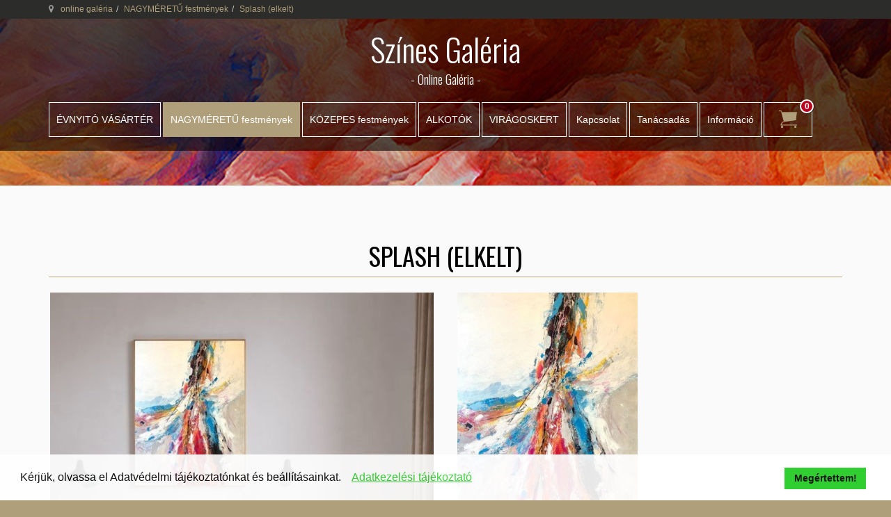

--- FILE ---
content_type: text/html; charset=utf-8
request_url: https://szinesgaleria.hu/festmenyek/fazekas-aranka-splash-detail
body_size: 13029
content:

<!DOCTYPE html>
<html prefix="og: http://ogp.me/ns# fb: http://ogp.me/ns/fb#" lang="hu-hu" dir="ltr" class='com_virtuemart view-productdetails itemid-177 j31'>
<head>
<meta name="google-site-verification" content="ESnJuWZ61M3ijHqsCkWFPr_37goXANnkmIcLKerfSUQ" />
	<base href="https://szinesgaleria.hu/festmenyek/fazekas-aranka-splash-detail" />
	<meta http-equiv="content-type" content="text/html; charset=utf-8" />
	<meta name="keywords" content="modern festmény, modern festmények, színes festmények, akril festmény, festmény ajándékba, kortárs festő, magyar festmény, Fazekas Aranka festményei" />
	<meta name="title" content="Splash (elkelt)" />
	<meta name="author" content="színes galéria" />
	<meta name="description" content="Fazekas Aranka akril festményét megvásárolhatod a Színes Galéria online piacterén, ahol szebbnél- szebb alkotások közül válogathatsz." />
	<title>Modern festmény | Fazekas Aranka: Splash</title>
	<link href="https://szinesgaleria.hu/absztrakt-festmenyek/fazekas-aranka-splash-detail" rel="canonical" />
	<link href="/templates/t3_bs3_blank/favicon.ico" rel="shortcut icon" type="image/vnd.microsoft.icon" />
	<link href="/templates/t3_bs3_blank/local/css/themes/gfaktor-tema/bootstrap.css" rel="stylesheet" type="text/css" />
	<link href="/components/com_virtuemart/assets/css/chosen.css?vmver=47623f5c" rel="stylesheet" type="text/css" />
	<link href="https://cdnjs.cloudflare.com/ajax/libs/simple-line-icons/2.4.1/css/simple-line-icons.min.css" rel="stylesheet" type="text/css" />
	<link href="/components/com_k2/css/k2.css?v=2.11.20230505" rel="stylesheet" type="text/css" />
	<link href="/components/com_virtuemart/assets/css/vm-ltr-common.css?vmver=47623f5c" rel="stylesheet" type="text/css" />
	<link href="/components/com_virtuemart/assets/css/vm-ltr-site.css?vmver=47623f5c" rel="stylesheet" type="text/css" />
	<link href="/components/com_virtuemart/assets/css/vm-ltr-reviews.css?vmver=47623f5c" rel="stylesheet" type="text/css" />
	<link href="https://szinesgaleria.hu/plugins/content/vm2share/css/fontello.css" rel="stylesheet" type="text/css" />
	<link href="https://szinesgaleria.hu/plugins/content/vm2share/css/style.css" rel="stylesheet" type="text/css" />
	<link href="https://szinesgaleria.hu/components/com_vm2tags/assets/css/fontello.css" rel="stylesheet" type="text/css" />
	<link href="https://szinesgaleria.hu/plugins/content/vm2tags/css/style.css" rel="stylesheet" type="text/css" />
	<link href="/components/com_virtuemart/assets/css/jquery.fancybox-1.3.4.css?vmver=47623f5c" rel="stylesheet" type="text/css" />
	<link href="/plugins/system/jce/css/content.css?badb4208be409b1335b815dde676300e" rel="stylesheet" type="text/css" />
	<link href="/media/sourcecoast/css/sc_bootstrap.css" rel="stylesheet" type="text/css" />
	<link href="/media/sourcecoast/css/common.css" rel="stylesheet" type="text/css" />
	<link href="/templates/system/css/system.css" rel="stylesheet" type="text/css" />
	<link href="/templates/t3_bs3_blank/local/css/themes/gfaktor-tema/template.css" rel="stylesheet" type="text/css" />
	<link href="/templates/t3_bs3_blank/local/css/themes/gfaktor-tema/megamenu.css" rel="stylesheet" type="text/css" />
	<link href="/templates/t3_bs3_blank/local/css/themes/gfaktor-tema/off-canvas.css" rel="stylesheet" type="text/css" />
	<link href="/templates/t3_bs3_blank/fonts/font-awesome/css/font-awesome.min.css" rel="stylesheet" type="text/css" />
	<link href="/templates/t3_bs3_blank/local/css/themes/gfaktor-tema/custom.css" rel="stylesheet" type="text/css" />
	<link href="/templates/t3_bs3_blank/local/css/themes/gfaktor-tema/vm-ltr-common.css" rel="stylesheet" type="text/css" />
	<link href="/templates/t3_bs3_blank/local/css/themes/gfaktor-tema/vm-ltr-site.css" rel="stylesheet" type="text/css" />
	<link href="/templates/t3_bs3_blank/local/css/themes/gfaktor-tema/chosen.css" rel="stylesheet" type="text/css" />
	<link href="/templates/t3_bs3_blank/local/css/themes/gfaktor-tema/k2.css" rel="stylesheet" type="text/css" />
	<link href="https://szinesgaleria.hu/modules/mod_flexible_vm3_cart/assets/css/theme1.css" rel="stylesheet" type="text/css" />
	<link href="/plugins/system/gdpr/assets/css/cookieconsent.min.css" rel="stylesheet" type="text/css" />
	<style type="text/css">

	#FlexibleVM3Cart .flexibleDropdown {width: 360px;}
	#FlexibleVM3Cart .flexible_image img { max-width: 100px; height: 100px;}
	#FlexibleVM3Cart .flexible_cart_icon { background-image:url(/modules/mod_flexible_vm3_cart/assets/images/icon1.png)}
	#FlexibleVM3Cart .flexibleDropdown {right:0px;}#FlexibleVM3Cart .flexibleDropdown:after{left:auto;right:23px;}
div.cc-window.cc-floating{max-width:24em}@media(max-width: 639px){div.cc-window.cc-floating:not(.cc-center){max-width: none}}div.cc-window, span.cc-cookie-settings-toggler{font-size:16px}div.cc-revoke{font-size:16px}div.cc-settings-label,span.cc-cookie-settings-toggle{font-size:14px}div.cc-window.cc-banner{padding:1em 1.8em}div.cc-window.cc-floating{padding:2em 1.8em}input.cc-cookie-checkbox+span:before, input.cc-cookie-checkbox+span:after{border-radius:1px}div.cc-center,div.cc-floating,div.cc-checkbox-container,div.gdpr-fancybox-container div.fancybox-content,ul.cc-cookie-category-list li,fieldset.cc-service-list-title legend{border-radius:0px}div.cc-window a.cc-btn,span.cc-cookie-settings-toggle{border-radius:0px}
	</style>
	<script src="/media/jui/js/jquery.min.js?5983a7b084a0a9977cb27d310a0b24ca" type="text/javascript"></script>
	<script src="/media/jui/js/jquery-noconflict.js?5983a7b084a0a9977cb27d310a0b24ca" type="text/javascript"></script>
	<script src="/media/jui/js/jquery-migrate.min.js?5983a7b084a0a9977cb27d310a0b24ca" type="text/javascript"></script>
	<script src="/plugins/system/gdpr/assets/js/user.js" type="text/javascript" defer="defer"></script>
	<script src="/media/k2/assets/js/k2.frontend.js?v=2.11.20230505&sitepath=/" type="text/javascript"></script>
	<script src="/components/com_virtuemart/assets/js/jquery-ui.min.js?vmver=1.9.2" type="text/javascript"></script>
	<script src="/components/com_virtuemart/assets/js/jquery.ui.autocomplete.html.js" type="text/javascript"></script>
	<script src="/components/com_virtuemart/assets/js/jquery.noconflict.js" type="text/javascript" async="async"></script>
	<script src="/components/com_virtuemart/assets/js/chosen.jquery.min.js?vmver=47623f5c" type="text/javascript"></script>
	<script src="/components/com_virtuemart/assets/js/vmprices.js?vmver=47623f5c" type="text/javascript"></script>
	<script src="/components/com_virtuemart/assets/js/vmsite.js?vmver=47623f5c" type="text/javascript"></script>
	<script src="/components/com_virtuemart/assets/js/dynupdate.js?vmver=47623f5c" type="text/javascript"></script>
	<script src="/components/com_virtuemart/assets/js/fancybox/jquery.fancybox-1.3.4.pack.js?vmver=47623f5c" type="text/javascript"></script>
	<script src="/components/com_jfbconnect/includes/jfbconnect.js?v=6" type="text/javascript"></script>
	<script src="/plugins/system/t3/base-bs3/bootstrap/js/bootstrap.js" type="text/javascript"></script>
	<script src="/plugins/system/t3/base-bs3/js/jquery.tap.min.js" type="text/javascript"></script>
	<script src="/plugins/system/t3/base-bs3/js/off-canvas.js" type="text/javascript"></script>
	<script src="/plugins/system/t3/base-bs3/js/script.js" type="text/javascript"></script>
	<script src="/plugins/system/t3/base-bs3/js/menu.js" type="text/javascript"></script>
	<script src="https://szinesgaleria.hu/modules/mod_flexible_vm3_cart/assets/js/flexible_update_cart.js" type="text/javascript"></script>
	<script src="/plugins/system/gdpr/assets/js/cookieconsent.min.js" type="text/javascript" defer="defer"></script>
	<script src="/plugins/system/gdpr/assets/js/init.js" type="text/javascript" defer="defer"></script>
	<script type="text/javascript">
				var COM_GDPR_DELETE_PROFILE = 'Profil törlése'; 				var COM_GDPR_EXPORT_CSV_PROFILE = 'Profil CSV export'; 				var COM_GDPR_EXPORT_XLS_PROFILE = 'Profil XLS export'; 				var COM_GDPR_EXPORT_PROFILE_REQUEST = 'Request to export profile data'; 				var COM_GDPR_PRIVACY_POLICY_REQUIRED = 'Kötelező'; 				var COM_GDPR_DELETE_PROFILE_CONFIRMATION = 'valóban törölni kívánja profilját?'; 				var COM_GDPR_PRIVACY_POLICY_ACCEPT = 'Elfogadom'; 				var COM_GDPR_PRIVACY_POLICY_NOACCEPT = 'Nem fogadom el'; var gdpr_livesite='https://szinesgaleria.hu/';var gdprCurrentOption = 'com_virtuemart';var gdprCurrentView = 'productdetails';var gdprCurrentTask = '';var gdprCurrentLayout = '';var gdprCurrentUserId = 0;var gdprDebugMode = 0;var gdprDeleteButton = 1;var gdprExportButton = 1;var gdprPrivacyPolicyCheckbox = 1;var gdprPrivacyPolicyCheckboxLinkText = 'Elolvastam és megértettem az ADATVÉDELMI TÁJÉKOZTATÓ rendelkezéseit.';var gdprPrivacyPolicyCheckboxLink = 'webshop-infok/adatvedelmi-nyilatkozat';var gdprPrivacyPolicyCheckboxLinkTitle = 'Kérjük, fogadja el az adatvédelmi irányelveinket, különben nem tud vásárolni.';var gdprPrivacyPolicyCheckboxOrder = 'left';var gdprRemoveAttributes = 1;var gdprForceSubmitButton = 0;var gdprRemoveSubmitButtonEvents = 0;var gdprPrivacyPolicyContainerTemplate = '<div class=\'control-group\'>{field}</div>';var gdprPrivacyPolicyLabelTemplate = '<div class=\'control-label\' style=\'display:inline-block\'>{label}</div>';var gdprPrivacyPolicyCheckboxTemplate = '<div class=\'controls\' style=\'display:inline-block;margin-left:0px\'>{checkbox}</div>';var gdprPrivacyPolicyControl = 1;var gdprFormSubmissionMethod = 'form';var gdprFormActionWorkingmode = 'base';var gdprCustomSubmissionMethodSelector = 'input[type=submit],button[type=submit],button[type=button]';var gdprConsentLogsFormfields = 'name,email,subject,message';var gdprConsentRegistryTrackPreviousConsent = 1;var gdprCustomAppendMethod = 1;var gdprCustomAppendMethodSelector = '#agreed_div,#privacypolicy';var gdprCustomAppendMethodTargetElement = 'parent';var gdprCheckboxControlsClass = 0;var gdprCheckboxControlsClassList = 'required';var gdprPrivacyPolicyCheckboxConsentDate = 0;var gdprUserprofileButtonsWorkingmode = 0;var gdprDisallowPrivacyPolicy = 0;var gdprDisallowDeleteProfile = 0;var gdprDisallowExportProfile = 0;var gdprCustomFormsTaskCheckbox = ["opcregister","saveUser","checkout","mailAskquestion","adminForm"];//<![CDATA[ 
if (typeof Virtuemart === "undefined"){
	var Virtuemart = {};}
var vmSiteurl = 'https://szinesgaleria.hu/' ;
Virtuemart.vmSiteurl = vmSiteurl;
var vmLang = '&lang=hu';
Virtuemart.vmLang = vmLang; 
var vmLangTag = 'hu';
Virtuemart.vmLangTag = vmLangTag;
var Itemid = '&Itemid=177';
Virtuemart.addtocart_popup = "1" ; 
var usefancy = true; //]]>
jQuery(function($){ initTooltips(); $("body").on("subform-row-add", initTooltips); function initTooltips (event, container) { container = container || document;$(container).find(".hasTooltip").tooltip({"html": true,"container": "body"});} });var gdprConfigurationOptions = { complianceType: 'info',
																			  cookieConsentLifetime: 365,
																			  cookieConsentSamesitePolicy: '',
																			  cookieConsentSecure: 0,
																			  disableFirstReload: 0,
																	  		  blockJoomlaSessionCookie: 1,
																			  blockExternalCookiesDomains: 0,
																			  externalAdvancedBlockingModeCustomAttribute: '',
																			  allowedCookies: '',
																			  blockCookieDefine: 1,
																			  autoAcceptOnNextPage: 0,
																			  revokable: 1,
																			  lawByCountry: 0,
																			  checkboxLawByCountry: 0,
																			  blockPrivacyPolicy: 0,
																			  cacheGeolocationCountry: 1,
																			  countryAcceptReloadTimeout: 1000,
																			  usaCCPARegions: null,
																			  countryEnableReload: 1,
																			  customHasLawCountries: [""],
																			  dismissOnScroll: 0,
																			  dismissOnTimeout: 0,
																			  containerSelector: 'body',
																			  hideOnMobileDevices: 0,
																			  autoFloatingOnMobile: 0,
																			  autoFloatingOnMobileThreshold: 1024,
																			  autoRedirectOnDecline: 0,
																			  autoRedirectOnDeclineLink: '',
																			  showReloadMsg: 0,
																			  showReloadMsgText: 'Applying preferences and reloading the page...',
																			  defaultClosedToolbar: 0,
																			  toolbarLayout: 'basic',
																			  toolbarTheme: 'block',
																			  toolbarButtonsTheme: 'decline_first',
																			  revocableToolbarTheme: 'basic',
																			  toolbarPosition: 'bottom',
																			  toolbarCenterTheme: 'compact',
																			  revokePosition: 'revoke-top',
																			  toolbarPositionmentType: 1,
																			  positionCenterSimpleBackdrop: 0,
																			  positionCenterBlurEffect: 1,
																			  preventPageScrolling: 0,
																			  popupEffect: 'fade',
																			  popupBackground: '#ffffff',
																			  popupText: '#000000',
																			  popupLink: '#19c919',
																			  buttonBackground: '#19c919',
																			  buttonBorder: '#19c919',
																			  buttonText: '#000000',
																			  highlightOpacity: '90',
																			  highlightBackground: '#cc3411',
																			  highlightBorder: '#cc3411',
																			  highlightText: '#ffffff',
																			  highlightDismissBackground: '#333333',
																		  	  highlightDismissBorder: '#ffffff',
																		 	  highlightDismissText: '#ffffff',
																			  hideRevokableButton: 0,
																			  hideRevokableButtonOnscroll: 0,
																			  customRevokableButton: 0,
																			  customRevokableButtonAction: 0,
																			  headerText: 'Ahogy szinte minden honlap, ez az honlap is használ sütiket',
																			  messageText: 'Kérjük, olvassa el Adatvédelmi tájékoztatónkat és beállításainkat.',
																			  denyMessageEnabled: 0, 
																			  denyMessage: 'You have declined cookies, to ensure the best experience on this website please consent the cookie usage.',
																			  placeholderBlockedResources: 0, 
																			  placeholderBlockedResourcesAction: '',
																	  		  placeholderBlockedResourcesText: 'You must accept cookies and reload the page to view this content',
																			  placeholderIndividualBlockedResourcesText: 'You must accept cookies from {domain} and reload the page to view this content',
																			  placeholderIndividualBlockedResourcesAction: 0,
																			  placeholderOnpageUnlock: 0,
																			  scriptsOnpageUnlock: 0,
																			  dismissText: 'Megértettem!',
																			  allowText: 'Allow cookies',
																			  denyText: 'Decline',
																			  cookiePolicyLinkText: ' ',
																			  cookiePolicyLink: 'javascript:void(0)',
																			  cookiePolicyRevocableTabText: 'Cookie és adatkezelési infok',
																			  privacyPolicyLinkText: 'Adatkezelési tájékoztató',
																			  privacyPolicyLink: 'webshop-infok/adatvedelmi-nyilatkozat',
																			  enableGdprBulkConsent: 0,
																			  enableCustomScriptExecGeneric: 0,
																			  customScriptExecGeneric: '',
																			  categoriesCheckboxTemplate: 'cc-checkboxes-light',
																			  toggleCookieSettings: 0,
																			  toggleCookieSettingsLinkedView: 0,
 																			  toggleCookieSettingsLinkedViewSefLink: '/component/gdpr/',
																	  		  toggleCookieSettingsText: '<span class="cc-cookie-settings-toggle">Settings <span class="cc-cookie-settings-toggler">&#x25EE;</span></span>',
																			  toggleCookieSettingsButtonBackground: '#333333',
																			  toggleCookieSettingsButtonBorder: '#FFFFFF',
																			  toggleCookieSettingsButtonText: '#FFFFFF',
																			  showLinks: 1,
																			  blankLinks: '_blank',
																			  autoOpenPrivacyPolicy: 0,
																			  openAlwaysDeclined: 1,
																			  cookieSettingsLabel: 'Cookie settings:',
															  				  cookieSettingsDesc: 'Choose which kind of cookies you want to disable by clicking on the checkboxes. Click on a category name for more informations about used cookies.',
																			  cookieCategory1Enable: 0,
																			  cookieCategory1Name: 'Necessary',
																			  cookieCategory1Locked: 0,
																			  cookieCategory2Enable: 0,
																			  cookieCategory2Name: 'Preferences',
																			  cookieCategory2Locked: 0,
																			  cookieCategory3Enable: 0,
																			  cookieCategory3Name: 'Statistics',
																			  cookieCategory3Locked: 0,
																			  cookieCategory4Enable: 0,
																			  cookieCategory4Name: 'Marketing',
																			  cookieCategory4Locked: 0,
																			  cookieCategoriesDescriptions: {},
																			  alwaysReloadAfterCategoriesChange: 0,
																			  preserveLockedCategories: 0,
																			  declineButtonBehavior: 'hard',
																			  reloadOnfirstDeclineall: 0,
																			  trackExistingCheckboxSelectors: '',
															  		  		  trackExistingCheckboxConsentLogsFormfields: 'name,email,subject,message',
																			  allowallShowbutton: 0,
																			  allowallText: 'Allow all cookies',
																			  allowallButtonBackground: '#FFFFFF',
																			  allowallButtonBorder: '#FFFFFF',
																			  allowallButtonText: '#000000',
																			  allowallButtonTimingAjax: 'fast',
																			  includeAcceptButton: 0,
																			  trackConsentDate: 0,
																			  execCustomScriptsOnce: 1,
																			  optoutIndividualResources: 0,
																			  blockIndividualResourcesServerside: 0,
																			  disableSwitchersOptoutCategory: 0,
																			  allowallIndividualResources: 1,
																			  blockLocalStorage: 0,
																			  blockSessionStorage: 0,
																			  externalAdvancedBlockingModeTags: 'iframe,script,img,source,link',
																			  enableCustomScriptExecCategory1: 0,
																			  customScriptExecCategory1: '',
																			  enableCustomScriptExecCategory2: 0,
																			  customScriptExecCategory2: '',
																			  enableCustomScriptExecCategory3: 0,
																			  customScriptExecCategory3: '',
																			  enableCustomScriptExecCategory4: 0,
																			  customScriptExecCategory4: '',
																			  enableCustomDeclineScriptExecCategory1: 0,
																			  customScriptDeclineExecCategory1: '',
																			  enableCustomDeclineScriptExecCategory2: 0,
																			  customScriptDeclineExecCategory2: '',
																			  enableCustomDeclineScriptExecCategory3: 0,
																			  customScriptDeclineExecCategory3: '',
																			  enableCustomDeclineScriptExecCategory4: 0,
																			  customScriptDeclineExecCategory4: '',
																			  debugMode: 0
																		};var gdpr_ajax_livesite='https://szinesgaleria.hu/';var gdpr_enable_log_cookie_consent=1;
	</script>
	<meta property="fb:app_id" content="168143110464077"/>
	
	<meta property="og:image" content="https://szinesgaleria.hu/images/virtuemart/product/akril-festmeny-splash-fazekas-aranka.jpg"/>
	
	
	
	
	<script type="text/javascript">jfbc.base = 'https://szinesgaleria.hu/';
jfbc.return_url = 'L2Zlc3RtZW55ZWsvZmF6ZWthcy1hcmFua2Etc3BsYXNoLWRldGFpbA==';
jfbc.token = '536b1875a333d2becc76f9e70b55a708';
jfbc.login.logout_facebook = false;
jfbc.login.scope = 'email';
jfbc.login.show_modal = '0';
jfbc.login.use_popup = true;
jfbc.login.auto = '0';
jfbc.login.logged_in = false;
jfbc.init();
</script>
	<meta name="twitter:card" content="summary"/><meta name="twitter:site" content=""/><meta property="og:url" content="https://szinesgaleria.hu/absztrakt-festmenyek/fazekas-aranka-splash-detail"/><meta property="og:title" content="Modern festmény | Fazekas Aranka: Splash"/><meta name="twitter:title" content="Modern festmény | Fazekas Aranka: Splash"/><meta property="og:description" content="Fazekas Aranka akril festményét megvásárolhatod a Színes Galéria online piacterén, ahol szebbnél- szebb alkotások közül válogathatsz."/><meta name="twitter:description" content="Fazekas Aranka akril festményét megvásárolhatod a Színes Galéria online piacterén, ahol szebbnél- szebb alkotások közül válogathatsz."/><meta property="og:type" content="website"/><meta property="og:locale" content="hu_hu"/><meta property="og:site_name" content="SZÍNES GALÉRIA - Online Galéria"/>
	
	<link rel="stylesheet" href="/media/sourcecoast/css/jfbconnect.css" type="text/css" />

	
<!-- META FOR IOS & HANDHELD -->
<meta name="viewport" content="width=device-width, initial-scale=1.0, maximum-scale=1.0, user-scalable=no"/>
<style type="text/stylesheet">
	@-webkit-viewport { width: device-width; } @-moz-viewport { width: device-width; } @-ms-viewport { width: device-width; } @-o-viewport { width: device-width; } @viewport { width: device-width; }
</style>
<script type="text/javascript">
	//<![CDATA[
	if ( navigator.userAgent.match( /IEMobile\/10\.0/ ) ) {
		var msViewportStyle = document.createElement( "style" );
		msViewportStyle.appendChild(
			document.createTextNode( "@-ms-viewport{width:auto!important}" )
		);
		document.getElementsByTagName( "head" )[ 0 ].appendChild( msViewportStyle );
	}
	//]]>
</script>
<meta name="HandheldFriendly" content="true"/>
<meta name="apple-mobile-web-app-capable" content="YES"/>
<!-- //META FOR IOS & HANDHELD -->



<link href='https://fonts.googleapis.com/css?family=Dancing+Script' rel='stylesheet' type='text/css'>
<link href='https://fonts.googleapis.com/css?family=Roboto:100,300,400,500,700&subset=latin,latin-ext' rel='stylesheet' type='text/css'>
<link href='https://fonts.googleapis.com/css?family=Oswald:400,700,300&subset=latin,latin-ext' rel='stylesheet' type='text/css'>
<!-- Le HTML5 shim and media query for IE8 support -->
<!--[if lt IE 9]>
<script src="//cdnjs.cloudflare.com/ajax/libs/html5shiv/3.7.3/html5shiv.min.js"></script>
<script type="text/javascript" src="/plugins/system/t3/base-bs3/js/respond.min.js"></script>
<![endif]-->

<!-- You can add Google Analytics here or use T3 Injection feature -->
<script>
      (function(i,s,o,g,r,a,m){i['GoogleAnalyticsObject']=r;i[r]=i[r]||function(){
        (i[r].q=i[r].q||[]).push(arguments)},i[r].l=1*new Date();a=s.createElement(o),
          m=s.getElementsByTagName(o)[0];a.async=1;a.src=g;m.parentNode.insertBefore(a,m)
      })(window,document,'script','https://www.google-analytics.com/analytics.js','ga');
 
      ga('create', 'UA-109522567-1', 'auto');
      ga('send', 'pageview');
</script>
</head>

<body><script type="text/javascript">
  
  window.fbAsyncInit = function() {
    FB.init({version: 'v14.0',status: false, cookie: true, xfbml: true});
FB.Event.subscribe('comment.create', jfbc.social.facebook.comment.create);
FB.Event.subscribe('comment.remove', jfbc.social.facebook.comment.remove);
jfbc.social.googleAnalytics.trackFacebook();
  };
  (function(d, s, id){
     var js, fjs = d.getElementsByTagName(s)[0];
     if (d.getElementById(id)) {return;}
     js = d.createElement(s); js.id = id;
     js.src = "//connect.facebook.net/hu_HU/sdk.js";
     fjs.parentNode.insertBefore(js, fjs);
   }(document, 'script', 'facebook-jssdk'));
</script>



	<span id="startOfPageIdstartToPage"></span>
	<div class="t3-wrapper">
		<!-- Need this wrapper for off-canvas menu. Remove if you don't use of-canvas -->
		
	<!-- NAV HELPER -->
	<nav class="wrap t3-navhelper ">
		<div class="container">
			
<ol class="breadcrumb ">
	<li class="active"><span class="hasTooltip"><i class="fa fa-map-marker" data-toggle="tooltip" title="Ön itt van: "></i></span></li><li><a href="/" class="pathway">online galéria</a><span class="divider"><img src="/templates/t3_bs3_blank/images/system/arrow.png" alt="" /></span></li><li><a href="/festmenyek" class="pathway">NAGYMÉRETŰ festmények</a><span class="divider"><img src="/templates/t3_bs3_blank/images/system/arrow.png" alt="" /></span></li><li><span>Splash (elkelt)</span></li></ol>

		</div>
	</nav>
	<!-- //NAV HELPER -->

		<div class="fejlec-bg">
		<div class="fejlec">
			
<!-- HEADER -->
<header id="t3-header" class="container t3-header"> 
	<div class="row">

		<!-- LOGO -->
		<div class="col-xs-12 col-sm-12 logo">
			<div class="logo-text">
				<a href="https://szinesgaleria.hu/" title="Színes Galéria">
															<span>Színes Galéria</span>
				</a>
				<small class="site-slogan">- Online Galéria -</small>
			</div>
		</div>
		<!-- //LOGO -->

		
	</div>
</header>
<!-- //HEADER -->

						
<!-- MAIN NAVIGATION -->

<nav id="t3-mainnav" class="wrap navbar navbar-default t3-mainnav">
	<div class="container">
		<!-- Brand and toggle get grouped for better mobile display -->
		<div class="navbar-header">
									
<button class="hidden-sm hidden-md hidden-lg btn btn-primary off-canvas-toggle " type="button" data-pos="right" data-nav="#t3-off-canvas" data-effect="off-canvas-effect-4">
  <i class="fa fa-bars"></i>
</button>

<!-- OFF-CANVAS SIDEBAR -->
<div id="t3-off-canvas" class="t3-off-canvas ">

  <div class="t3-off-canvas-header">
    <p class="t3-off-canvas-header-title">Mobilmenü</p>
    <button type="button" class="close" data-dismiss="modal" aria-hidden="true">&times;</button>
  </div>

  <div class="t3-off-canvas-body">
    <div class="t3-module module nostyle " id="Mod117"><div class="module-inner"><div class="module-ct"><ul class="nav nav-pills nav-stacked">
<li class="item-458"><a href="/akcios-festmenyek" class="">ÉVNYITÓ VÁSÁRTÉR</a></li><li class="item-177 current active"><a href="/festmenyek" class="" title="NAGYMÉRETŰ KORTÁRS FESTMÉNYEK | Színes Galéria - Online">NAGYMÉRETŰ festmények</a></li><li class="item-398"><a href="/kortars-festmenyek" class="">KÖZEPES festmények</a></li><li class="item-180"><a href="/alkotok" class="">ALKOTÓK</a></li><li class="item-558"><a href="/virag-festmenyek" class="">VIRÁGOSKERT</a></li><li class="item-178"><a href="/kapcsolat" class="">Kapcsolat</a></li><li class="item-433"><a href="/tanácsadás" class="">Tanácsadás</a></li><li class="item-198"><a href="/infok" class="">Információ </a></li></ul>
</div></div></div><div class="t3-module module nostyle " id="Mod118"><div class="module-inner"><div class="module-ct"><ul class="nav nav-pills nav-stacked">
<li class="item-203"><a href="/infok/hogyan-fizethetek" class="">Hogyan fizethetek? </a></li><li class="item-204"><a href="/infok/mikor-erkezik-meg-a-festmenyem" class="">Mikor érkezik meg a festményem? </a></li><li class="item-205"><a href="/infok/adatvedelem" class="">Adatkezelési tájékoztató </a></li><li class="item-206"><a href="/infok/szallitasi-feltetelek" class="">ÁSZF - Szállítási Feltételek </a></li><li class="item-207"><a href="/kapcsolat" class="">Kapcsolat </a></li></ul>
</div></div></div>
  </div>

</div>
<!-- //OFF-CANVAS SIDEBAR -->

					</div>
				<div class="t3-navbar-collapse navbar-collapse collapse mobil"></div>
		
		<div class="t3-navbar navbar-collapse collapse asztali">
			<div  class="t3-megamenu"  data-responsive="true">
<ul itemscope itemtype="http://www.schema.org/SiteNavigationElement" class="nav navbar-nav level0">
<li itemprop='name'  data-id="458" data-level="1">
<a itemprop='url' class=""  href="/akcios-festmenyek"   data-target="#">ÉVNYITÓ VÁSÁRTÉR </a>

</li>
<li itemprop='name' class="current active" data-id="177" data-level="1">
<a itemprop='url' class=""  href="/festmenyek"  title="NAGYMÉRETŰ KORTÁRS FESTMÉNYEK | Színes Galéria - Online"   data-target="#">NAGYMÉRETŰ festmények </a>

</li>
<li itemprop='name'  data-id="398" data-level="1">
<a itemprop='url' class=""  href="/kortars-festmenyek"   data-target="#">KÖZEPES festmények </a>

</li>
<li itemprop='name'  data-id="180" data-level="1">
<a itemprop='url' class=""  href="/alkotok"   data-target="#">ALKOTÓK </a>

</li>
<li itemprop='name'  data-id="558" data-level="1">
<a itemprop='url' class=""  href="/virag-festmenyek"   data-target="#">VIRÁGOSKERT </a>

</li>
<li itemprop='name'  data-id="178" data-level="1">
<a itemprop='url' class=""  href="/kapcsolat"   data-target="#">Kapcsolat </a>

</li>
<li itemprop='name'  data-id="433" data-level="1">
<a itemprop='url' class=""  href="/tanácsadás"   data-target="#">Tanácsadás </a>

</li>
<li itemprop='name'  data-id="198" data-level="1">
<a itemprop='url' class=""  href="/infok"   data-target="#">Információ</a>

</li>
</ul>
</div>

		<div class="navbar-brand3 hidden-xs ">
						<!-- LOGIN -->
			<div class="wrap t3-sl-cart ">
				<script>
jQuery(document).ready(function(){
jQuery("div#flexible_remove").live('click', function() {
	jQuery('#FlexibleVM3Cart .flexible-loading').show();	
	var cart_id = jQuery(this).text();
	jQuery.ajax({
		url: '/index.php?option=com_virtuemart&view=cart&task=delete',
		method :'get',
		data : { cart_virtuemart_product_id : cart_id },
		success : function(tree,elms,html,js) {
			var mod=jQuery('#FlexibleVM3Cart');
			jQuery.ajaxSetup({ cache: false })
			var loadAgain = jQuery.getJSON('/index.php?option=com_virtuemart&nosef=1&view=cart&task=viewJS&format=json',
				function(datas, textStatus) {
					if (datas.totalProduct >0) {
						mod.find('.flexible_cart_products').html('');
						jQuery.each(datas.products, function(key, val) {
							jQuery("#flexible_hiddencontainer .flexibleCartContainer").clone().appendTo(".FlexibleVM3Cart .flexible_cart_products");
                            jQuery.each(val, function (key, val) {
                                if (jQuery("#flexible_hiddencontainer .flexibleCartContainer ." + key)) mod.find(".flexible_cart_products ." + key + ":last").html(val);
                            });
						});
						//var number = datas.totalProductTxt.replace(/[^0-9]/g,'');
                   		mod.find(".flexibleShow_cart").html(datas.cart_show);
                    	mod.find(".flexibleNumber").html(datas.totalProduct);
                    	mod.find(".flexibleTotal").html(datas.billTotal);
					} else {
                   		mod.find(".flexible_cart_products").html('<div class="flexibleEmpty">Nincs termék a kosárban.</div>');
                    	mod.find(".flexibleNumber").html('0');
                    	mod.find(".flexibleTotal").html('');
						mod.find('.flexibleShow_cart').html('');
					}
					 
				}
			);
			loadAgain.complete(function() {
  				jQuery('#FlexibleVM3Cart .flexible-loading').hide();	
			});
		}
	});
});
});


</script>


<!-- Virtuemart 2 Ajax Card -->

<div class="FlexibleVM3Cart " id="FlexibleVM3Cart">
  
 	<div id="flexible_hiddencontainer" style=" display: none; ">
    <div class="flexibleCartContainer">
      <div class="flexible_product_row"> 
          <div class="flexible_image"></div>          <div class="subtotal_with_tax"></div>          <div class="product_name"></div>
                              <div class="quantity"></div>      	  <div id="flexible_remove" class="product_cart_id"></div>	
		 
      </div>
      <div class="clearfix"></div>
    </div>
  </div>
    <a class="flexible_cart_icon" href="/kosar"> <span class="flexibleNumber">
  0  </span> </a>
  
  <div class="flexibleDropdown">
  <div class="flexible-loading" style="display:none;"></div>
    <div class="flexibleCartTitle">Bevásárlókosár</div>
    <div class="flexible_cart_products">
      
        <div class="flexibleEmpty">Nincs termék a kosárban.</div>     
    </div>
     <div class="clearfix"></div>
     <div class="flexibleTotal" style="float: right;">
          </div>
    <div class="flexibleShow_cart">
          </div>
   
  </div>
 	
</div>
<script id="vm.CartModule.UpdateModule-js" type="text/javascript">//<![CDATA[ 
function startHover(e){ jQuery("#FlexibleVM3Cart .flexibleDropdown").fadeIn(100) }
function endHover(){jQuery("#FlexibleVM3Cart .flexibleDropdown").fadeOut(600)}
jQuery(document).ready(function(){
    jQuery("body").live("updateVirtueMartCartModule", function(e) {
        jQuery("#FlexibleVM3Cart").updateVirtueMartCartModule();
    });
	jQuery("#FlexibleVM3Cart").hoverIntent({
    	over: startHover,
     	out: endHover,
     	timeout: 600
	});
}); //]]>
</script>
			</div>
			<!-- //LOGIN -->
					</div>
		<div class="navbar-brand2 hidden-xs ">
					</div>
		</div>
	</div>
</nav>
<!-- //MAIN NAVIGATION -->
		</div>
		</div>
		
			<!-- HOME SL 0 -->
		<div class="wrap t3-sl t3-sl-slider ">
			<div class="container">
				

<div class="custom margin-bottom-0"  >
	</div>

			</div>
		</div>
		<!-- //HOME SL 0 -->
	
		
	
		

		

<div id="t3-mainbody" class="container t3-mainbody">
	<div class="row">

		<!-- MAIN CONTENT -->
		<div id="t3-content" class="t3-content col-xs-12">
						<div id="system-message-container">
	</div>

						<div class="component">
				
				

			</div>
			<div class="product-container productdetails-view productdetails">

						<div class="page-header">
				
		<div class="badges">
            
            
            
            		</div>
				
				<h1 itemprop="name">
					Splash (elkelt)				</h1>
			</div>
			
			
			
			

			

			<div class="vm-product-container">

				<div class="vm-product-media-container">
					<div class="row">
						<div class="col-xs-12 col-sm-12 col-md-6 col-lg-6">
								<div class="main-image">
		<a title="modern festmény, festmények, színes festmények, akril festmény, festmény ajándékba, kortárs festő, magyar festmény, Fazekas Aranka festményei" rel='vm-additional-images' href="https://szinesgaleria.hu/images/virtuemart/product/akril-festmeny-splash-fazekas-aranka.jpg"><img src="/images/virtuemart/product/akril-festmeny-splash-fazekas-aranka.jpg" alt="modern festmény, festmények, színes festmények, akril festmény, festmény ajándékba, kortárs festő, magyar festmény, Fazekas Aranka festményei"  /></a>		<div class="clear"></div>
	</div>
							</div>
						<div class="col-xs-12 col-sm-12 col-md-6 col-lg-6">
							<div class="additional-images">
	<div class="row">
			
		<div class="col-xs-6">
		<div class="main-image">
			<a title="festmeny-splash-fazekas-aranka" rel='vm-additional-images' href="https://szinesgaleria.hu/images/virtuemart/product/festmeny-splash-fazekas-aranka.jpg"><img src="/images/virtuemart/product/resized/festmeny-splash-fazekas-aranka_480x480.jpg" alt="festmeny-splash-fazekas-aranka"  /></a>		</div>
    </div>
	  </div>
	<div class="clear"></div>
</div>


							
							<div class="manufacturer">
	<a class="manuModal" rel="{handler: 'iframe', size: {x: 700, y: 850}}" href="/alkotok/manufacturers/fazekas-aranka?tmpl=component">Fazekas Aranka</a></div>
							<!--<div class="vm-product-details-container">-->
							<div class="spacer-buy-area">

								
								
								

								
<div class="col-xs-12 col-sm-12 col-md-12">
<div class="product-price" id="productPrice588">
	</div>
</div>
<form method="post" class="product js-recalculate" action="/festmenyek">	
	<!--<div class="addtocart-area">-->
		
			
			<div class="vm-customfields-wrap">
							</div>	

			
      <div class="col-xs-12 col-sm-12 col-md-12 pull-right">	
			
      
	<div class="addtocart-bar">
						<!-- <label for="quantity588" class="quantity_box">Mennyiség: </label> -->
		<span class="quantity-box">
				<input type="text" class="quantity-input js-recalculate" name="quantity[]"
					data-errStr="Ezt a terméket csak %s egységekben lehet megrendelni."
					value="1" init="1" step="1"  />
			</span>
	
		<!--<span class="quantity-controls js-recalculate">
				<input type="button" class="quantity-controls quantity-plus"/>
				<input type="button" class="quantity-controls quantity-minus"/>
			</span>-->
	
				<span class="addtocart-button">
			<input type="submit" name="addtocart" class="addtocart-button" value="Kosárba tesz" title="Kosárba tesz" />		</span>
				<input type="hidden" name="virtuemart_product_id[]" value="588"/>
		<noscript><input type="hidden" name="task" value="add"/></noscript>
		
	</div>
				<input type="hidden" name="option" value="com_virtuemart"/>
			<input type="hidden" name="view" value="cart"/>
			<input type="hidden" name="virtuemart_product_id[]" value="588"/>
			<input type="hidden" name="pname" value="Splash (elkelt)"/>
			<input type="hidden" name="pid" value="588"/>
			<input type="hidden" name="Itemid" value="177"/>
</form>
      </div>
      
	<!--</div>-->

								<div class="clear"></div>
								
							</div>
							<!--</div>-->
							<div class="clear"></div>

						</div>
					</div>
				</div>

			</div>

			<p>&nbsp;</p>

		
			
		
						<!--<div class="product-short-description">-->
			<blockquote>
				MAGÁNTULAJDONBAN			</blockquote>
			<!--</div>-->
			


						<div class="product-description">
												<p><strong>Fazekas Aranka: Splash</strong></p>
<p>&nbsp;</p>
<p>Kortárs festmény akril, feszített vászonra.</p>
<p>Mérete: 120x100 cm</p>
<p>Szignózott, eredetigazolással és számlával küldjük.</p>
<p>Szállítási idő: 4-5 munkanap.</p>
<p>Szállítási díj: Ingyenes</p>
<p>A festményeket keret nélkül szállítjuk. Mivel minden festmény oldala is festve van, nincs szükség keretre, azonnal feltehető a falra. Természetesen a festményeket be is lehet kereteztetni.</p>
<p>&nbsp;</p><br /><br /><div class="vm2share" >
				<div class="clearfix"><a class="share-btn-f share-btn-branded share-btn-lg share-btn-send fb-send " data-href="https://szinesgaleria.hu/festmenyek/fazekas-aranka-splash-detail"  ></a><div class="clearfix"></div></div>
			</div><script>(function(){
			  var shareButtons = document.querySelectorAll(".share-btn");
			  if (shareButtons) {
				  [].forEach.call(shareButtons, function(button) {
				  button.addEventListener("click", function(event) {
							var width = 650, height = 450;
					event.preventDefault();
					window.open(this.href, 'Share Dialog', 'menubar=no,toolbar=no,resizable=yes,scrollbars=yes,width='+width+',height='+height+',top='+(screen.height/2-height/2)+',left='+(screen.width/2-width/2));
				  });
				});
			  }
				
			})();</script><br /><br /><div class="product-field product-field-type-E">
					<span class="product-fields-title">
						<strong></strong>
					</span>
					</div><div id="content-vm2tags" ><i class="vm2t-icon-tags"></i> <a class="btn btn-mini" 
					href="/modern-festmeny">modern festmény</a> <a class="btn btn-mini" 
					href="/cimke/1/modern-festmények">modern festmények</a> <a class="btn btn-mini" 
					href="/cimke/1/színes-festmények">színes festmények</a> <a class="btn btn-mini" 
					href="/cimke/1/akril-festmény">akril festmény</a> <a class="btn btn-mini" 
					href="/cimke/1/festmény-ajándékba">festmény ajándékba</a> <a class="btn btn-mini" 
					href="/cimke/1/kortárs-festő">kortárs festő</a> <a class="btn btn-mini" 
					href="/cimke/1/magyar-festmény">magyar festmény</a> <a class="btn btn-mini" 
					href="/cimke/1/fazekas-aranka-festményei">Fazekas Aranka festményei</a> </div><div style="clear:both;"></div>			</div>
			

			

			

			<p>&nbsp;</p>

						<div class="ask-a-question">
				<a class="ask-a-question" href="/absztrakt-festmenyek/fazekas-aranka-splash-detail/askquestion?tmpl=component" rel="nofollow">
					Tegye fel kérdését a termékről				</a>
			</div>
			




			<!-- Social sharing -->
			<div class=" ">

				<!-- Twitter Button -->
				
				<!-- Facebook Button -->
				<div class=" ">
				<table>
<tr>
<td><div style="padding:0 5px 0 0"><div class="sourcecoast facebook ns-bs5 like jfbclike"><div class="fb-like" data-href="https://szinesgaleria.hu/festmenyek/fazekas-aranka-splash-detail" data-show-faces="true" data-share="false" data-layout="button_count" data-size="large" data-action="like" data-kid-directed-site="false" data-lazy="true"></div></div></div></td>
<td><div style="padding:0 0px 0 5px"><div class="sourcecoast facebook ns-bs5 share jfbcshare jfbcsharedialog"><div class="fb-share-button" data-href="https://szinesgaleria.hu/festmenyek/fazekas-aranka-splash-detail" data-type="button" data-size="large" data-lazy="true"></div></div></div></td>
</tr>
</table>

				</div>

				<!-- Google +1 Button -->
				
			</div>
			<!--itemSocialSharing-->
			<!-- END Social sharing -->



			

			<script id="updateChosen-js" type="text/javascript">//<![CDATA[ 
if (typeof Virtuemart === "undefined")
	var Virtuemart = {};
	Virtuemart.updateChosenDropdownLayout = function() {
		var vm2string = {editImage: 'edit image',select_all_text: 'COM_VIRTUEMART_DRDOWN_SELALL',select_some_options_text: 'COM_VIRTUEMART_DRDOWN_AVA2ALL'};
		jQuery("select.vm-chzn-select").chosen({enable_select_all: true,select_all_text : vm2string.select_all_text,select_some_options_text:vm2string.select_some_options_text,disable_search_threshold: 5});
		//console.log("updateChosenDropdownLayout");
	}
	jQuery(document).ready( function() {
		Virtuemart.updateChosenDropdownLayout($);
	}); //]]>
</script><script id="updDynamicListeners-js" type="text/javascript">//<![CDATA[ 
jQuery(document).ready(function() { // GALT: Start listening for dynamic content update.
	// If template is aware of dynamic update and provided a variable let's
	// set-up the event listeners.
	//if (Virtuemart.container)
		Virtuemart.updateDynamicUpdateListeners();

}); //]]>
</script><script id="ready.vmprices-js" type="text/javascript">//<![CDATA[ 
jQuery(document).ready(function($) {

		Virtuemart.product($("form.product"));
}); //]]>
</script><script id="popups-js" type="text/javascript">//<![CDATA[ 
jQuery(document).ready(function($) {
		
		$('a.ask-a-question, a.printModal, a.recommened-to-friend, a.manuModal').click(function(event){
		  event.preventDefault();
		  $.fancybox({
			href: $(this).attr('href'),
			type: 'iframe',
			height: 550
			});
		  });
		
	}); //]]>
</script><script id="imagepopup-js" type="text/javascript">//<![CDATA[ 
jQuery(document).ready(function() {
	Virtuemart.updateImageEventListeners()
});
Virtuemart.updateImageEventListeners = function() {
	jQuery("a[rel=vm-additional-images]").fancybox({
		"titlePosition" 	: "inside",
		"transitionIn"	:	"elastic",
		"transitionOut"	:	"elastic"
	});
	jQuery(".additional-images a.product-image.image-0").removeAttr("rel");
	jQuery(".additional-images img.product-image").click(function() {
		jQuery(".additional-images a.product-image").attr("rel","vm-additional-images" );
		jQuery(this).parent().children("a.product-image").removeAttr("rel");
		var src = jQuery(this).parent().children("a.product-image").attr("href");
		jQuery(".main-image img").attr("src",src);
		jQuery(".main-image img").attr("alt",this.alt );
		jQuery(".main-image a").attr("href",src );
		jQuery(".main-image a").attr("title",this.alt );
		jQuery(".main-image .vm-img-desc").html(this.alt);
		}); 
	} //]]>
</script><script id="ajaxContent-js" type="text/javascript">//<![CDATA[ 
Virtuemart.container = jQuery('.productdetails-view');
Virtuemart.containerSelector = '.productdetails-view';
//Virtuemart.recalculate = true;	//Activate this line to recalculate your product after ajax //]]>
</script><script id="vmPreloader-js" type="text/javascript">//<![CDATA[ 
jQuery(document).ready(function($) {
	Virtuemart.stopVmLoading();
	var msg = '';
	$('a[data-dynamic-update="1"]').off('click', Virtuemart.startVmLoading).on('click', {msg:msg}, Virtuemart.startVmLoading);
	$('[data-dynamic-update="1"]').off('change', Virtuemart.startVmLoading).on('change', {msg:msg}, Virtuemart.startVmLoading);
}); //]]>
</script>

			<div class="clear"></div>
			<p></p>
			

						<p>&nbsp;</p>
			<div class="back-to-category">
				<a href="/absztrakt-festmenyek" class="product-details" title="Rendelhető festmények">
					Vissza: Rendelhető festmények				</a>
			</div>

		</div>
			<div class="component">
				

				
			</div>
		</div>
		<!-- //MAIN CONTENT -->

	</div>
</div>

		

		
			<!-- HOME SL 5 -->
		<div class="wrap t3-sl t3-sl-banner-2 ">
			<div class="container">
				<div class="t3-module module nostyle hidden-xs " id="Mod116"><div class="module-inner"><div class="module-ct"><ul class="nav nav-pills nav-justified">
<li class="item-203"><a href="/infok/hogyan-fizethetek" class="">Hogyan fizethetek? </a></li><li class="item-204"><a href="/infok/mikor-erkezik-meg-a-festmenyem" class="">Mikor érkezik meg a festményem? </a></li><li class="item-205"><a href="/infok/adatvedelem" class="">Adatkezelési tájékoztató </a></li><li class="item-206"><a href="/infok/szallitasi-feltetelek" class="">ÁSZF - Szállítási Feltételek </a></li><li class="item-207"><a href="/kapcsolat" class="">Kapcsolat </a></li></ul>
</div></div></div>
			</div>
		</div>
		<!-- //HOME SL 5 -->
	
		
<!-- FOOTER -->
<footer id="t3-footer" class="wrap t3-footer">

	 

	<section class="t3-copyright">
		<div class="container">
			<div class="row">
				<div class="col-md-8 copyright ">
					

<div class="custom nostyle"  >
	<p style="text-align: left;">SZÍNES GALÉRIA a Senia Group tagja<br />Üzemeltető: Antracit '99 Kft<br />1162 Budapest, Szent Korona utca 135.<br />Adószám: 11960221-1-42 / Ügyvezető: Uliczki Vencel</p>
<p style="text-align: left;">Oldal tulajdonosa: Senia G Kft<br />1162 Budapest, Szent Korona utca 135.<br />Adószám: 12956441-2-42; HU12956441</p>
<p><a href="/bankkártyás-fizetési-tájékoztató"><img src="/images/virtuemart/payment/CIB_es_kartyalogok_30px_HUN.png" alt="CIB es kartyalogok 30px HUN" width="387" height="30" /></a></p>
<p><a href="/component/users/?view=login&amp;Itemid=101">Bejelentkezés</a>&nbsp; &nbsp;<a href="/infok/item/16-impressum" target="_blank" rel="noopener"><strong>Impressum</strong></a></p></div>

          
				</div>
									<div class="col-md-4 poweredby">
						<a class="t3-logo t3-logo-dark" href="http://gfaktor.hu" title="gabriel faktor studio"
						   target="_blank" rel="nofollow">
        <p>honlapot & sablont készítette</p>
        </a>
					</div>
							</div>
		</div>
	</section>

</footer>
<!-- //FOOTER -->


<!-- BACK TOP TOP BUTTON -->
<div id="back-to-top" data-spy="affix" data-offset-top="500" class="back-to-top hidden-xs hidden-sm affix-top">
  
  <button class="btn btn-primary btn-lg" title="Back to Top"><i class="fa fa-angle-up"></i></button>
</div>
<script type="text/javascript">
 
(function($) {
 
	// Back to top
 
	$('#back-to-top').on('click', function(){
 
		$("html, body").animate({scrollTop: 0}, 1000);
 
		return false;
 
	});
 
})(jQuery);
 
</script> 

<!-- BACK TO TOP BUTTON -->  

	</div>
</body>
<script src="/masonry/masonry-v4.1.1.pkgd.js"></script>
<script src="/masonry/script1.js"></script>
<script src="/masonry/script2.js"></script>
<script src="/masonry/scriptVM1.js"></script>
<script src="/masonry/scriptVM2.js"></script>
<script src="/masonry/scriptNSP1.js"></script>
<script src="/masonry/scriptNSP2.js"></script>
<script src="/masonry/scriptNSP3.js"></script>
<script src="/masonry/scriptlatestview.js"></script>
<script src="/masonry/scripttoptenview.js"></script>
<script src="/masonry/scriptrecentview.js"></script>
<script src="/masonry/scriptfeaturedview.js"></script>

</html>

--- FILE ---
content_type: text/css
request_url: https://szinesgaleria.hu/templates/t3_bs3_blank/local/css/themes/gfaktor-tema/template.css
body_size: 8980
content:

@media (max-width: 767px) {
.always-show .mega > .mega-dropdown-menu,  .always-show .dropdown-menu {
	display: block !important;
	position: static;
}
.open .dropdown-menu {
	display: block;
}
}
.t3-logo, .t3-logo-small {
	display: block;
	text-decoration: none;
	text-align: left;
	background-repeat: no-repeat;
	background-position: center;
}
.t3-logo {
	width: 182px;
	height: 50px;
}
.t3-logo-small {
	width: 60px;
	height: 30px;
}
.t3-logo, .t3-logo-color {
	background-image: url("//joomlart.s3.amazonaws.com/images/jat3v3-documents/logo-complete/t3logo-big-color.png");
}
.t3-logo-small, .t3-logo-small.t3-logo-color {
	background-image: url("//joomlart.s3.amazonaws.com/images/jat3v3-documents/logo-complete/t3logo-small-color.png");
}
.t3-logo-dark {
	background-image: url("//joomlart.s3.amazonaws.com/images/jat3v3-documents/logo-complete/t3logo-big-dark.png");
}
.t3-logo-small.t3-logo-dark {
	background-image: url("//joomlart.s3.amazonaws.com/images/jat3v3-documents/logo-complete/t3logo-small-dark.png");
}
.t3-logo-light {
	background-image: url("//joomlart.s3.amazonaws.com/images/jat3v3-documents/logo-complete/t3logo-big-light.png");
}
.t3-logo-small.t3-logo-light {
	background-image: url("//joomlart.s3.amazonaws.com/images/jat3v3-documents/logo-complete/t3logo-small-light.png");
}

@media (max-width: 767px) {
.logo-control .logo-img-sm {
	display: block;
}
.logo-control .logo-img {
	display: none;
}
}

@media (min-width: 768px) {
.logo-control .logo-img-sm {
	display: none;
}
.logo-control .logo-img {
	display: block;
}
}
#community-wrap .collapse {
	position: relative;
	height: 0;
	overflow: hidden;
	display: block;
}
.body-data-holder:before {
	display: none;
	content: "grid-float-breakpoint:768px screen-xs:480px screen-sm:768px screen-md:992px screen-lg:1200px";
}
input, button, select, textarea {
	font-family: inherit;
	font-size: inherit;
	line-height: inherit;
}
a {
	color: rgb(175,159,123);
	text-decoration: none;
}
a:hover, a:focus {
	color: rgb(175,159,123);
	text-decoration: underline;
}
a:focus {
	outline: thin dotted;
	outline: 5px auto -webkit-focus-ring-color;
	outline-offset: -2px;
}
img {
	vertical-align: middle;
}
th, td {
	line-height: 1.42857143;
	text-align: left;
	vertical-align: top;
}
th {
	font-weight: bold;
}
td, tr td {
	border-top: 1px solid #dddddd;
}
.cat-list-row0:hover, .cat-list-row1:hover {
	background: #f5f5f5;
}
.cat-list-row1, tr.cat-list-row1 td {
	background: #f9f9f9;
}
table.contentpane, table.tablelist, table.category, table.admintable, table.blog {
	width: 100%;
}
table.contentpaneopen {
	border: 0;
}
.star {
	color: #ffcc00;
}
.red {
	color: #cc0000;
}
hr {
	margin-top: 20px;
	margin-bottom: 20px;
	border: 0;
	border-top: 1px solid #eeeeee;
}
.wrap {
	width: auto;
	clear: both;
}
.center, .table td.center, .table th.center {
	text-align: center;
}
.element-invisible {
	position: absolute;
	padding: 0;
	margin: 0;
	border: 0;
	height: 1px;
	width: 1px;
	overflow: hidden;
}
h1, h2, h3, h4, h5, h6, .h1, .h2, .h3, .h4, .h5, .h6 {
	font-family: "Helvetica Neue", Helvetica, Arial, sans-serif;
	font-weight: 500;
	line-height: 1.1;
	color: inherit;
}
h1 small, h2 small, h3 small, h4 small, h5 small, h6 small, .h1 small, .h2 small, .h3 small, .h4 small, .h5 small, .h6 small, h1 .small, h2 .small, h3 .small, h4 .small, h5 .small, h6 .small, .h1 .small, .h2 .small, .h3 .small, .h4 .small, .h5 .small, .h6 .small {
	font-weight: normal;
	line-height: 1;
	color: #999999;
}
h1, .h1, h2, .h2, h3, .h3 {
	margin-top: 20px;
	margin-bottom: 10px;
}
h1 small, .h1 small, h2 small, .h2 small, h3 small, .h3 small, h1 .small, .h1 .small, h2 .small, .h2 .small, h3 .small, .h3 .small {
	font-size: 65%;
}
h4, .h4, h5, .h5, h6, .h6 {
	margin-top: 10px;
	margin-bottom: 10px;
}
h4 small, .h4 small, h5 small, .h5 small, h6 small, .h6 small, h4 .small, .h4 .small, h5 .small, .h5 .small, h6 .small, .h6 .small {
	font-size: 75%;
}
h1, .h1 {
	font-size: 36px;
}
h2, .h2 {
	font-size: 30px;
}
h3, .h3 {
	font-size: 24px;
}
h4, .h4 {
	font-size: 18px;
}
h5, .h5 {
	font-size: 14px;
}
h6, .h6 {
	font-size: 12px;
}
p {
	margin: 0 0 10px;
}
.lead {
	margin-bottom: 20px;
	font-size: 16px;
	font-weight: 200;
	line-height: 1.4;
}

@media (min-width: 768px) {
.lead {
	font-size: 21px;
}
}
small, .small {
	font-size: 85%;
}
cite {
	font-style: normal;
}
.text-left {
	text-align: left;
}
.text-right {
	text-align: right;
}
.text-center {
	text-align: center;
}
.text-justify {
	text-align: justify;
}
.text-muted {
	color: #999999;
}
.text-primary {
	color: rgb(175,159,123);
}
a.text-primary:hover {
	color: #3071a9;
}
.text-success {
	color: #468847;
}
a.text-success:hover {
	color: #356635;
}
.text-info {
	color: #3a87ad;
}
a.text-info:hover {
	color: #2d6987;
}
.text-warning {
	color: #c09853;
}
a.text-warning:hover {
	color: #a47e3c;
}
.text-danger {
	color: #b94a48;
}
a.text-danger:hover {
	color: #953b39;
}
.bg-primary {
	color: #fff;
	background-color: rgb(175,159,123);
}
a.bg-primary:hover {
	background-color: #3071a9;
}
.bg-success {
	background-color: #dff0d8;
}
a.bg-success:hover {
	background-color: #c1e2b3;
}
.bg-info {
	background-color: #d9edf7;
}
a.bg-info:hover {
	background-color: #afd9ee;
}
.bg-warning {
	background-color: #fcf8e3;
}
a.bg-warning:hover {
	background-color: #f7ecb5;
}
.bg-danger {
	background-color: #f2dede;
}
a.bg-danger:hover {
	background-color: #e4b9b9;
}
.highlight {
	background-color: #FFC;
	font-weight: bold;
	padding: 1px 4px;
}
.page-header {
	padding-bottom: 9px;
	margin: 40px 0 20px;
	border-bottom: 1px solid #eeeeee;
}
ul, ol {
	margin-top: 0;
	margin-bottom: 10px;
}
ul ul, ol ul, ul ol, ol ol {
	margin-bottom: 0;
}
.list-unstyled {
	padding-left: 0;
	list-style: none;
}
.list-inline {
	padding-left: 0;
	list-style: none;
	margin-left: -5px;
}
.list-inline > li {
	display: inline-block;
	padding-left: 5px;
	padding-right: 5px;
}
dl {
	margin-top: 0;
	margin-bottom: 20px;
}
dt, dd {
	line-height: 1.42857143;
}
dt {
	font-weight: bold;
}
dd {
	margin-left: 0;
}

@media (min-width: 768px) {
.dl-horizontal dt {
	float: left;
	width: 160px;
	clear: left;
	text-align: right;
	overflow: hidden;
	text-overflow: ellipsis;
	white-space: nowrap;
}
.dl-horizontal dd {
	margin-left: 180px;
}
}
abbr[title], abbr[data-original-title] {
	cursor: help;
	border-bottom: 1px dotted #999999;
}
.initialism {
	font-size: 90%;
	text-transform: uppercase;
}
blockquote {
	padding: 10px 20px;
	margin: 0 0 20px;
	font-size: 17.5px;
	border-left: 5px solid rgb(175,159,123);
}
blockquote p:last-child, blockquote ul:last-child, blockquote ol:last-child {
	margin-bottom: 0;
}
blockquote footer, blockquote small, blockquote .small {
	display: block;
	font-size: 80%;
	line-height: 1.42857143;
	color: #999999;
}
blockquote footer:before, blockquote small:before, blockquote .small:before {
	content: '\2014 \00A0';
}
.blockquote-reverse, blockquote.pull-right {
	padding-right: 15px;
	padding-left: 0;
	border-right: 5px solid #eeeeee;
	border-left: 0;
	text-align: right;
}
.blockquote-reverse footer:before, blockquote.pull-right footer:before, .blockquote-reverse small:before, blockquote.pull-right small:before, .blockquote-reverse .small:before, blockquote.pull-right .small:before {
	content: '';
}
.blockquote-reverse footer:after, blockquote.pull-right footer:after, .blockquote-reverse small:after, blockquote.pull-right small:after, .blockquote-reverse .small:after, blockquote.pull-right .small:after {
	content: '\00A0 \2014';
}
blockquote:before, blockquote:after {
	content: "";
}
address {
	margin-bottom: 20px;
	font-style: normal;
	line-height: 1.42857143;
}
code, kbd, pre, samp {
	font-family: Monaco, Menlo, Consolas, "Courier New", monospace;
}
.btn-actions {
	text-align: center;
}
.features-list {
	margin-top: 60px;
}
.features-list .page-header {
	border: 0;
	text-align: center;
}
.features-list .page-header h1 {
	font-size: 46px;
}
.features-list .feature-row {
	overflow: hidden;
	min-height: 200px;
	color: #696f72;
	border-top: 1px solid #e0e2e3;
	padding: 60px 0 0;
	text-align: center;
}
.features-list .feature-row:last-child {
	border-bottom: 1px solid #e0e2e3;
	margin-bottom: 60px;
}
.features-list .feature-row h3 {
	font-size: 28px;
}
.features-list .feature-row div:first-child {
	padding-left: 0;
}
.features-list .feature-row div:last-child {
	padding-right: 0;
}
.features-list .feature-row div:first-child.feature-img img {
	float: left;
}
.features-list .feature-row div:last-child.feature-img img {
	float: right;
}
.jumbotron h2 {
	font-size: 46px;
}
.jumbotron iframe {
	margin-top: 20px;
}
.form-control:focus {
	border-color: #66afe9;
	outline: 0;
	-webkit-box-shadow: inset 0 1px 1px rgba(0,0,0,.075), 0 0 8px rgba(102, 175, 233, 0.6);
	box-shadow: inset 0 1px 1px rgba(0,0,0,.075), 0 0 8px rgba(102, 175, 233, 0.6);
}
.form-control::-moz-placeholder {
 color: #999999;
 opacity: 1;
}
.form-control:-ms-input-placeholder {
 color: #999999;
}
.form-control::-webkit-input-placeholder {
 color: #999999;
}
textarea.form-control {
	height: auto;
}
.form-group {
	margin-bottom: 20px;
}
.radio label, .checkbox label {
	display: inline;
}
.form-control-static {
	margin-bottom: 0;
}

@media (min-width: 768px) {
.form-inline .form-group {
	display: inline-block;
}
.form-inline .form-control {
	display: inline-block;
}
.form-inline .radio input[type="radio"],  .form-inline .checkbox input[type="checkbox"] {
	float: none;
}
}
.form-horizontal .control-label, .form-horizontal .radio, .form-horizontal .checkbox, .form-horizontal .radio-inline, .form-horizontal .checkbox-inline {
	margin-top: 0;
	margin-bottom: 0;
	padding-top: 7px;
}
.form-horizontal .form-control-static {
	padding-top: 7px;
}
.btn-inverse {
	color: #ffffff;
	background-color: #333333;
	border-color: #262626;
}
.btn-inverse:hover, .btn-inverse:focus, .btn-inverse.focus, .btn-inverse:active, .btn-inverse.active, .open > .dropdown-toggle.btn-inverse {
	color: #ffffff;
	background-color: #1a1a1a;
	border-color: #080808;
}
.btn-inverse:active, .btn-inverse.active, .open > .dropdown-toggle.btn-inverse {
	background-image: none;
}
.btn-inverse.disabled, .btn-inverse[disabled], fieldset[disabled] .btn-inverse, .btn-inverse.disabled:hover, .btn-inverse[disabled]:hover, fieldset[disabled] .btn-inverse:hover, .btn-inverse.disabled:focus, .btn-inverse[disabled]:focus, fieldset[disabled] .btn-inverse:focus, .btn-inverse.disabled.focus, .btn-inverse[disabled].focus, fieldset[disabled] .btn-inverse.focus, .btn-inverse.disabled:active, .btn-inverse[disabled]:active, fieldset[disabled] .btn-inverse:active, .btn-inverse.disabled.active, .btn-inverse[disabled].active, fieldset[disabled] .btn-inverse.active {
	background-color: #333333;
	border-color: #262626;
}
.btn-inverse .badge {
	color: #333333;
	background-color: #ffffff;
}
.btn-block + .btn-block {
	margin-top: 5px;
}
select::-moz-placeholder, textarea::-moz-placeholder, input[type="text"]::-moz-placeholder, input[type="password"]::-moz-placeholder, input[type="datetime"]::-moz-placeholder, input[type="datetime-local"]::-moz-placeholder, input[type="date"]::-moz-placeholder, input[type="month"]::-moz-placeholder, input[type="time"]::-moz-placeholder, input[type="week"]::-moz-placeholder, input[type="number"]::-moz-placeholder, input[type="email"]::-moz-placeholder, input[type="url"]::-moz-placeholder, input[type="search"]::-moz-placeholder, input[type="tel"]::-moz-placeholder, input[type="color"]::-moz-placeholder, .inputbox::-moz-placeholder {
 color: #999999;
 opacity: 1;
}
select:-ms-input-placeholder, textarea:-ms-input-placeholder, input[type="text"]:-ms-input-placeholder, input[type="password"]:-ms-input-placeholder, input[type="datetime"]:-ms-input-placeholder, input[type="datetime-local"]:-ms-input-placeholder, input[type="date"]:-ms-input-placeholder, input[type="month"]:-ms-input-placeholder, input[type="time"]:-ms-input-placeholder, input[type="week"]:-ms-input-placeholder, input[type="number"]:-ms-input-placeholder, input[type="email"]:-ms-input-placeholder, input[type="url"]:-ms-input-placeholder, input[type="search"]:-ms-input-placeholder, input[type="tel"]:-ms-input-placeholder, input[type="color"]:-ms-input-placeholder, .inputbox:-ms-input-placeholder {
 color: #999999;
}
select::-webkit-input-placeholder, textarea::-webkit-input-placeholder, input[type="text"]::-webkit-input-placeholder, input[type="password"]::-webkit-input-placeholder, input[type="datetime"]::-webkit-input-placeholder, input[type="datetime-local"]::-webkit-input-placeholder, input[type="date"]::-webkit-input-placeholder, input[type="month"]::-webkit-input-placeholder, input[type="time"]::-webkit-input-placeholder, input[type="week"]::-webkit-input-placeholder, input[type="number"]::-webkit-input-placeholder, input[type="email"]::-webkit-input-placeholder, input[type="url"]::-webkit-input-placeholder, input[type="search"]::-webkit-input-placeholder, input[type="tel"]::-webkit-input-placeholder, input[type="color"]::-webkit-input-placeholder, .inputbox::-webkit-input-placeholder {
 color: #999999;
}
textareaselect, textareatextarea, textareainput[type="text"], textareainput[type="password"], textareainput[type="datetime"], textareainput[type="datetime-local"], textareainput[type="date"], textareainput[type="month"], textareainput[type="time"], textareainput[type="week"], textareainput[type="number"], textareainput[type="email"], textareainput[type="url"], textareainput[type="search"], textareainput[type="tel"], textareainput[type="color"], textarea.inputbox {
	height: auto;
}

@media screen and (min-width: 768px) {
select,  textarea,  input[type="text"],  input[type="password"],  input[type="datetime"],  input[type="datetime-local"],  input[type="date"],  input[type="month"],  input[type="time"],  input[type="week"],  input[type="number"],  input[type="email"],  input[type="url"],  input[type="search"],  input[type="tel"],  input[type="color"],  .inputbox {
	width: 100%;
}
}
select, select.form-control, select.inputbox, select.input {
	padding-right: 5px;
}
.input-append .active, .input-prepend .active {
	background-color: #bbff33;
	border-color: #669900;
}
.invalid {
	border-color: #cc0000;
}
label.invalid {
	color: #cc0000;
}
input.invalid {
	border: 1px solid #cc0000;
}
.dropdown-menu > li > a {
	padding: 5px 20px;
}
.dropdown-header {
	padding: 3px 20px;
	font-size: 14px;
}
.dropdown-header a {
	color: #999999;
}
.dropdown-submenu > a:after {
	border-left-color: #333333;
}
.dropdown-submenu:hover > a:after {
	border-left-color: #262626;
}
.nav > li > .separator {
	position: relative;
	display: block;
	padding: 10px 15px;
	line-height: 20px;
}

@media (min-width: 768px) {
.nav > li > .separator {
	padding-top: 15px;
	padding-bottom: 15px;
}
}

@media (max-width: 991px) {
.nav > li > span {
	padding: 10px 15px;
	display: inline-block;
}
}
.nav .caret {
	border-top-color: rgb(175,159,123);
	border-bottom-color: rgb(175,159,123);
	border-bottom-width: 0;
	border-style: solid;
}
.nav a:hover .caret {
	border-top-color: rgb(175,159,123);
	border-bottom-color: rgb(175,159,123);
}
.t3-navhelper {
	background: rgb(44,44,43);
	border-top: 0px solid rgb(175,159,123);
	border-bottom: 0px solid rgb(175,159,123);
	color: rgb(175,159,123);
	padding: 5px 0;
}
.breadcrumb {
	margin-bottom: 0;
	padding-left: 0;
	padding-right: 0;
	border-radius: 0;
}
.breadcrumb > li + li:before {
	content: "/\00a0";
}
.breadcrumb > .active {
	color: #999999;
}
.breadcrumb > .active + li:before {
	content: "";
	padding: 0;
}
.breadcrumb > .active .hasTooltip {
	padding-right: 10px;
}
.breadcrumb .divider {
	display: none;
}
.pagination {
	display: block;
}
.pagination:before, .pagination:after {
	content: " ";
	display: table;
}
.pagination:after {
	clear: both;
}

@media screen and (min-width: 768px) {
.pagination {
	float: left;
}
}
.pagination .pagination {
	display: inline-block;
}
.counter {
	display: inline-block;
	margin-top: 20px;
	padding: 6px 12px;
	background-color: #ffffff;
	border: 1px solid #dddddd;
	border-radius: 4px;
}

@media screen and (min-width: 768px) {
.counter {
	float: right;
}
}
.navbar-toggle {
	padding: 0;
	height: 35px;
	line-height: 35px;
	width: 35px;
	margin-left: 15px;
}

@media (min-width: 768px) {
.navbar-toggle {
	display: none;
}
}
.navbar-nav {
	margin: 7.5px -15px;
}

@media (min-width: 768px) {
.navbar-nav {
	margin: 0;
}
}
.navbar-default {
	background: rgba(0,0,0,0);
	border-color: rgb(73, 44, 118);
}
.navbar-default .navbar-brand {
	color: #777777;
}
.navbar-default .navbar-brand:hover, .navbar-default .navbar-brand:focus {
	color: #5e5e5e;
	background-color: transparent;
}
.navbar-default .navbar-text {
	color: #777777;
}
.navbar-default .navbar-nav > li > a {
	color: rgb(255,255,255);
	border: 1px solid rgb(255,255,255);
	font-size: 14px;
}

.navbar-default .navbar-nav > li > a:hover, .navbar-default .navbar-nav > li > a:focus {
	color: rgb(255, 255, 255);
	background-color: rgb(175,159,123);
	border: 1px solid rgb(175,159,123);
}
.navbar-default .navbar-nav > li > .nav-header {
	color: #777777;
	display: inline-block;
	padding-top: 15px;
	padding-bottom: 15px;
}
.navbar-default .navbar-nav > .active > a, 
.navbar-default .navbar-nav > .active > a:hover, 
.navbar-default .navbar-nav > .active > a:focus,
.navbar-default .navbar-nav > .alias-parent-active > a {
	color: rgb(255, 255, 255);
	background-color: rgb(175,159,123);
	border: 1px solid rgb(175,159,123);
}
.navbar-default .navbar-nav > .disabled > a, .navbar-default .navbar-nav > .disabled > a:hover, .navbar-default .navbar-nav > .disabled > a:focus {
	color: #cccccc;
	background-color: transparent;
}
.navbar-default .navbar-toggle {
	border-color: #dddddd;
}
.navbar-default .navbar-toggle:hover, .navbar-default .navbar-toggle:focus {
	background-color: #dddddd;
}
.navbar-default .navbar-toggle .icon-bar {
	background-color: #cccccc;
}
.navbar-default .navbar-collapse, .navbar-default .navbar-form {
	border-color: #e7e7e7;
}
.navbar-default .navbar-nav > .dropdown > a:hover .caret, .navbar-default .navbar-nav > .dropdown > a:focus .caret {
	border-top-color: #333333;
	border-bottom-color: #333333;
}
.navbar-default .navbar-nav > .open > a, .navbar-default .navbar-nav > .open > a:hover, .navbar-default .navbar-nav > .open > a:focus {
	background-color: #e7e7e7;
	color: #555555;
}
.navbar-default .navbar-nav > .open > a .caret, .navbar-default .navbar-nav > .open > a:hover .caret, .navbar-default .navbar-nav > .open > a:focus .caret {
	border-top-color: #555555;
	border-bottom-color: #555555;
}
.navbar-default .navbar-nav > .dropdown > a .caret {
	border-top-color: #777777;
	border-bottom-color: #777777;
}

@media (max-width: 767px) {
.navbar-default .navbar-nav .open .dropdown-menu > li > a {
	color: #777777;
}
.navbar-default .navbar-nav .open .dropdown-menu > li > a:hover,  .navbar-default .navbar-nav .open .dropdown-menu > li > a:focus {
	color: #333333;
	background-color: transparent;
}
.navbar-default .navbar-nav .open .dropdown-menu > .active > a,  .navbar-default .navbar-nav .open .dropdown-menu > .active > a:hover,  .navbar-default .navbar-nav .open .dropdown-menu > .active > a:focus {
	color: #555555;
	background-color: #e7e7e7;
}
.navbar-default .navbar-nav .open .dropdown-menu > .disabled > a,  .navbar-default .navbar-nav .open .dropdown-menu > .disabled > a:hover,  .navbar-default .navbar-nav .open .dropdown-menu > .disabled > a:focus {
	color: #cccccc;
	background-color: transparent;
}
}
.navbar-default .navbar-link {
	color: #777777;
}
.navbar-default .navbar-link:hover {
	color: #333333;
}
.t3-mainnav {
	border-left: 0;
	border-right: 0;
	border-top: 0;
	border-bottom: 0;
	margin-bottom: 0;
	border-radius: 0;
}
.t3-mainnav .t3-navbar {
	padding-left: 0;
	padding-right: 0;
}

@media (min-width: 768px) {
.t3-mainnav .t3-navbar-collapse {
	display: none !important;
}
}
.t3-mainnav .t3-navbar-collapse .navbar-nav {
	margin: 0 -15px;
}
.t3-mainnav .t3-navbar-collapse .navbar-nav li > a .fa {
	margin-right: 5px;
}
.t3-mainnav .t3-navbar-collapse .navbar-nav > li > a {
	border-top: 1px solid #e7e7e7;
}
.t3-mainnav .t3-navbar-collapse .navbar-nav > li:first-child > a {
	border-top: 0;
}
.t3-mainnav .t3-navbar-collapse .navbar-nav .dropdown > a .caret {
	position: absolute;
	top: 40%;
	right: 12px;
}
.t3-module {
	background: rgb(175,159,123);
	/*color: inherit;*/
	margin-bottom: 20px;
	border-radius: 0px;
	overflow: hidden;
	box-shadow: 0px 0px 5px 0px rgba(0,0,0,0.5);
}
.nostyle.t3-module {
	background: transparent;
	/*color: inherit;*/
	margin-bottom: 0px;
	box-shadow: 0px 0px 0px 0px rgba(0,0,0,0.5);
}

@media screen and (min-width: 768px) {
.t3-module {
	margin-bottom: 15px;
}
.nostyle.t3-module {
	margin-bottom: 0px;
}
}
.t3-module .module-inner {
	padding: 15px 0 0 0;
}
.t3-sl-banner-2 .module-inner {
	padding: 0px 0 0 0;
}
p.module-title, h3.module-title, h4.module-title {
    margin-bottom: 0px;
    margin-top: 25px;
    padding: 10px 0px;
    background: none;
    border-bottom: 0px solid rgb(231, 76, 60);
    color: rgb(0, 0, 0) !important;
    text-align: center;
}
.module-title {
	background: rgb(251, 247, 244);
	/*color: inherit;*/
	font-size: 16px;
	margin: 0 0 0px 0;
	padding: 10px 0 5px 0;
	text-align: center;/*border-radius: 6px 6px 0 0;*/
}

@media screen and (min-width: 768px) {
.module-title {
	margin-bottom: 0px;
}
}

.module-title span {
opacity: 1;
text-transform: uppercase;
letter-spacing: 0px;
font: 300 24px/1 "Oswald",cursive;
padding: 0 20px;
background: rgb(255,255,255);
}

span.h-bg {
    border-bottom: 2px solid rgba(83, 33, 139, 1);
    display: block;
    margin-bottom: -25px;
}
.t3-footnav span.h-bg {
    border-bottom: 2px solid #c0c0c0;
    display: block;
    margin-bottom: -25px;
}
.nostyle .module-title {
	background: none;
    margin-top: 0px;
    text-align: center;
    padding-left: 0;
}
.nostyle .module-title span {
    color: rgba(83, 33, 139, 1);
    background: rgb(255, 255, 255);
}
.t3-footnav .nostyle .module-title span {
    color: rgb(50,50,50);
    background: rgb(255,255,255);
}
.module-ct {
	background: transparent;
	color: rgb(251, 247, 244);
	padding: 10px;
}
.module-ct:before, .module-ct:after {
	content: " ";
	display: table;
}
.module-ct:after {
	clear: both;
}
.module-ct > ul, .module-ct .custom > ul, .module-ct > ol, .module-ct .custom > ol {
	margin-left: 20px;
	padding-left: 0;
}
.module-ct > ul.unstyled, .module-ct .custom > ul.unstyled, .module-ct > ol.unstyled, .module-ct .custom > ol.unstyled {
	padding-left: 0;
}
.module-ct > ul.nav, .module-ct .custom > ul.nav, .module-ct > ol.nav, .module-ct .custom > ol.nav {
	padding-left: 0;
	margin-left: 0;
}
.nostyle .module-ct {
	padding: 0px !important;
	color: rgb(0, 0, 0);
}
.module_menu .nav > li > a, .module_menu .nav > li > .separator {
	padding: 6px 5px;
	display: block;
}
#login-form input[type="text"], #login-form input[type="password"] {
	width: 100%;
}
#login-form ul.unstyled {
	margin-top: 20px;
	padding-left: 20px;
}
#login-form #form-login-remember label {
	font-weight: normal;
}
.banneritem a {
	font-weight: bold;
}
.bannerfooter {
	border-top: 1px solid #eeeeee;
	font-size: 12px;
	padding-top: 10px;
	text-align: right;
}
.categories-module, ul.categories-module, .category-module, ul.category-module {
	margin: 0;
}
.categories-module li, ul.categories-module li, .category-module li, ul.category-module li {
	list-style: none;
	padding: 10px 0;
	border-top: 1px solid #eeeeee;
}
.categories-module li:first-child, ul.categories-module li:first-child, .category-module li:first-child, ul.category-module li:first-child {
	border-top: 0;
}
.categories-module h4, ul.categories-module h4, .category-module h4, ul.category-module h4 {
	font-size: 14px;
	font-weight: normal;
	margin: 0;
}
.feed h4 {
	font-weight: bold;
}
.feed .newsfeed, .feed ul.newsfeed {
	border-top: 1px solid #eeeeee;
}
.feed .newsfeed .feed-link, .feed ul.newsfeed .feed-link, .feed .newsfeed h5.feed-link, .feed ul.newsfeed h5.feed-link {
	font-size: 14px;
	font-weight: normal;
	margin: 0;
}
.latestusers, ul.latestusers {
	margin-left: 0;
}
.latestusers li, ul.latestusers li {
	background: #eeeeee;
	display: inline-block;
	padding: 5px 10px;
	border-radius: 4px;
}
.stats-module dt, .stats-module dd {
	display: inline-block;
	margin: 0;
}
.stats-module dt {
	font-weight: bold;
	width: 35%;
}
.stats-module dd {
	width: 60%;
}
.tagspopular ul {
	display: block;
	margin: 0;
	padding: 0;
	list-style: none;
	overflow: hidden;
}
.tagspopular ul > li {
	color: #555555;
	display: inline-block;
	margin: 0 5px 5px 0;
}
.tagspopular ul > li > a {
	background: #eeeeee;
	border-radius: 3px;
	color: #555555;
	display: block;
	padding: 2px 5px;
}
.tagspopular ul > li > a:hover, .tagspopular ul > li > a:focus, .tagspopular ul > li > a:active {
	background: rgb(175,159,123);
	color: #ffffff;
	text-decoration: none;
}
.tagssimilar ul {
	margin: 0;
	padding: 0;
	list-style: none;
}
.tagssimilar ul > li {
	border-bottom: 1px solid #eeeeee;
	padding: 8px 0;
}
.tagssimilar ul > li > a {
	color: #555555;
}
.tagssimilar ul > li > a:hover, .tagssimilar ul > li > a:focus, .tagssimilar ul > li > a:active {
	color: rgb(175,159,123);
}
.module-ct > ol.breadcrumb {
	padding: 6px 12px;
	margin-left: 0;
}
.items-leading .leading {
	margin-bottom: 40px;
}
.items-row .item {
	margin-bottom: 40px;
}
.divider-vertical {
	margin: 0 0 40px;
	border: 0;
	border-top: 1px solid #eeeeee;
}
.article-aside {
	color: #999999;
	font-size: 13px;
	margin-bottom: 20px;
}
.article-info {
	margin: 0;
	width: 85%;
}
.article-info .article-info-term {
	display: none;
}
.article-info dd {
	display: inline-block;
	margin-left: 0;
	margin-right: 10px;
	white-space: nowrap;
}
.article-info dd strong {
	font-weight: bold;
}
.tags {
	margin-bottom: 20px;
}
.article-footer {
	color: #999999;
	font-size: 12px;
	margin-bottom: 20px;
}
.article-intro img, .article-content img {
	display: block;
	max-width: 100%;
	height: auto;
}
.article-intro img[align=left], .article-content img[align=left], .article-intro .img_caption.left, .article-content .img_caption.left, .article-intro .pull-left.item-image, .article-content .pull-left.item-image {
	margin: 0 30px 20px 0;
}
.article-intro img[align=right], .article-content img[align=right], .article-intro .img_caption.right, .article-content .img_caption.right, .article-intro .pull-right.item-image, .article-content .pull-right.item-image {
	margin: 0 0 20px 30px;
}

@media (max-width: 768px) {
.article-content iframe {
	width: 100% !important;
	height: auto;
}
}
.img-intro-none, .img-intro-left, .img-intro-right, .img-fulltext-none, .img-fulltext-left, .img-fulltext-right, .img_caption {
	position: relative;
}
.img-intro-none, .img-intro-left, .img-intro-right, .img-fulltext-none, .img-fulltext-left, .img-fulltext-right, .img_caption {
	margin-bottom: 20px;
	max-width: 100%;
}
.img-fulltext-left {
	float: left;
	margin-right: 20px;
}
.img-fulltext-right {
	float: right;
	margin-left: 20px;
}
.img-intro-none img, .img-intro-left img, .img-intro-right img, .img-fulltext-none img, .img-fulltext-left img, .img-fulltext-right img {
	margin: 0;
}
.img_caption img {
	margin-bottom: 1px !important;
}
.img_caption p.img_caption {
	background: #eeeeee;
	color: #555555;
	font-size: 12px;
	width: 100%;
	margin: 0;
	padding: 5px;
	text-align: center;
	clear: both;
}

@media screen and (max-width: 767px) {
article img[align=left],  .img_caption.left,  article img[align=right],  .img_caption.right,  .img-fulltext-left,  .img-fulltext-right {
	float: none !important;
	margin-left: 0;
	margin-right: 0;
	width: 100% !important;
}
}
article aside .btn-group > .dropdown-toggle, article aside .btn-group > .dropdown-toggle:hover, article aside .btn-group > .dropdown-toggle:active, article aside .btn-group > .dropdown-toggle:focus {
	padding: 2px 5px;
}
article aside .btn-group > .dropdown-toggle .caret {
	margin-left: 2px;
}
.row-even, .row-odd {
	padding: 5px;
	width: 99%;
	border-bottom: 1px solid #dddddd;
}
.row-odd {
	background-color: transparent;
}
.row-even {
	background-color: #f9f9f9;
}
.blog-row-rule, .blog-item-rule {
	border: 0;
}
.row-fluid .row-reveal {
	visibility: hidden;
}
.row-fluid:hover .row-reveal {
	visibility: visible;
}
.nav-list > li.offset > a {
	padding-left: 30px;
	font-size: 12px;
}
.list-striped, .row-striped {
	list-style: none;
	line-height: 20px;
	text-align: left;
	vertical-align: middle;
	border-top: 1px solid #dddddd;
	margin-left: 0;
	padding-left: 0;
}
.list-striped li, .list-striped dd, .row-striped .row, .row-striped .row-fluid {
	border-bottom: 1px solid #dddddd;
	padding: 10px 15px;
}
.list-striped li:nth-child(odd), .list-striped dd:nth-child(odd), .row-striped .row:nth-child(odd), .row-striped .row-fluid:nth-child(odd) {
	background-color: #f9f9f9;
}
.list-striped li:hover, .list-striped dd:hover, .row-striped .row:hover, .row-striped .row-fluid:hover {
	background-color: #f5f5f5;
}
.row-striped .row-fluid {
	width: 97%;
}
.row-striped .row-fluid [class*="span"] {
	min-height: 10px;
}
.row-striped .row-fluid [class*="span"] {
	margin-left: 8px;
}
.row-striped .row-fluid [class*="span"]:first-child {
	margin-left: 0;
}
.list-condensed li {
	padding: 5px 10px;
}
.row-condensed .row, .row-condensed .row-fluid {
	padding: 5px 10px;
}
.list-bordered, .row-bordered {
	list-style: none;
	line-height: 18px;
	text-align: left;
	vertical-align: middle;
	margin-left: 0;
	border: 1px solid #dddddd;
}
.login-wrap .other-links ul {
	padding-left: 15px;
}
.form-register fieldset {
	padding: 0 0 10px;
}
.form-register p {
	margin: 0 0 5px;
}
.form-register p.form-des {
	margin: 15px 0;
}
.form-register label {
	display: block;
	float: left;
	font-weight: bold;
	text-align: right;
	width: 130px;
}
.form-register .input, .form-register .inputbox {
	margin-left: 10px;
	width: 200px;
}
.form-register .btn, .form-register .button {
	margin-left: 140px;
}
.registration fieldset dt {
	margin-right: 5px;
}
.admintable textarea {
	max-width: 90% !important;
	resize: none;
}
.com_mailto body {
	padding: 10px;
}
.com_mailto .t3-mainbody {
	padding-top: 0;
	padding-bottom: 0;
}
.com_mailto .t3-content {
	width: auto;
}
#mailto-window {
	background: #fff;
	margin: 10px 0 20px;
	padding: 0;
	position: relative;
}
#mailto-window h2 {
	margin-top: 0;
	margin-bottom: 20px;
}
#mailtoForm .formelm {
	padding: 5px 0;
	vertical-align: middle;
	overflow: hidden;
}
#mailtoForm .formelm label {
	display: inline-block;
	float: left;
	font-weight: bold;
	vertical-align: middle;
	width: 100px;
}
#mailtoForm p {
	margin-top: 20px;
}
#mailtoForm .input, #mailtoForm .inputbox {
	width: 65%;
}
#mailtoForm .btn, #mailtoForm .button, #mailtoForm button {
	margin-right: 5px;
}
.user-details {
	padding: 10px 0;
}
.user-details p {
	margin: 0 0 5px;
}
.user-details label {
	display: block;
	float: left;
	font-weight: bold;
	text-align: right;
	width: 130px;
}
.user-details .input, .user-details .inputbox {
	margin-left: 10px;
	width: 200px;
}
.user-details .btn, .user-details button {
	margin-left: 140px;
}
.user-details .paramlist .paramlist_key {
	padding: 0 0 5px;
	width: 130px;
}
.user-details .paramlist .paramlist_value {
	padding: 0 0 5px;
}
.user-details .user_name span {
	font-weight: bold;
	padding-left: 10px;
}
.reset .form-validate p, .remind .form-validate p {
	background: #eeeeee;
	border: 1px solid #eeeeee;
	margin-bottom: 20px;
	padding: 10px 20px;
	border-radius: 4px;
}
.reset .form-validate fieldset dl, .remind .form-validate fieldset dl {
	margin: 0;
}
.reset .form-validate fieldset dt, .remind .form-validate fieldset dt {
	margin: 4px 0 0 0;
}
.profile-edit input {
	position: relative;
	min-height: 1px;
	padding-left: 6px;
	padding-right: 6px;
}

@media (min-width: 768px) {
.profile-edit input {
	float: left;
	width: 50%;
}
}
.profile-edit select {
	position: relative;
	min-height: 1px;
	padding-left: 6px;
	padding-right: 6px;
}

@media (min-width: 768px) {
.profile-edit select {
	float: left;
	width: 50%;
}
}
.profile-edit select + button {
	margin-left: 5px;
}
#searchForm:before, #searchForm:after {
	content: " ";
	display: table;
}
#searchForm:after {
	clear: both;
}
#searchForm fieldset {
	margin: 20px 0;
}
#searchForm legend {
	margin-bottom: 10px;
}
#searchForm select {
	width: auto;
	display: inline-block;
	margin-left: 5px;
	padding-left: 5px;
}
#searchForm .form-limit {
	margin-top: 20px;
}
#searchForm .form-limit .counter {
	margin-top: 0;
}
#search-form ul#finder-filter-select-list {
	margin-left: 0;
	padding-left: 0;
}
#search-form ul#finder-filter-select-list li {
	list-style: none;
	padding: 10px 0;
}
#search-form ul#finder-filter-select-list li label {
	width: 150px;
}
#search-form .word .form-group {
	margin-bottom: 10px;
}

@media screen and (max-width: 768px) {
#searchForm .radio-inline,  #searchForm .checkbox-inline {
	display: block;
	width: 100%;
	margin-left: 0;
}
}
.search-results {
	margin-top: 20px;
	margin-left: 0;
	padding-left: 0;
}
.search-results .result-title {
	font-size: 16px;
	margin-top: 20px;
}
.search-results .result-category {
	font-size: 12px;
	color: #999999;
}
.search-results .result-text {
	margin-top: 5px;
	margin-bottom: 5px;
}
.search-results .result-url {
	color: #555555;
	margin-top: 20px;
}
.search-results .result-created {
	font-size: 12px;
	color: #999999;
}
div.finder {
	margin-bottom: 20px;
}
#searchForm .phrases-box input[type="radio"] {
	vertical-align: top;
	margin-top: 3px;
}

@media (max-width: 768px) {
.contact .thumbnail {
	width: 100%;
}
}

@media (max-width: 768px) {
.contact .dl-horizontal > dt {
	float: left;
	margin-right: 5px;
	width: auto;
}
}

@media (max-width: 768px) {
.contact .dl-horizontal > dd {
	margin-left: 0;
}
}
.contact-form #jform_contact_emailmsg {
	width: 100%;
}
.contact-form #jform_contact_message {
	width: 100%;
	height: auto;
}

@media (max-width: 768px) {
.contact-form #jform_captcha-lbl {
	display: none;
}
.contact-form #recaptcha_image {
	width: 220px;
}
.contact-form #recaptcha_image img {
	max-width: 220px;
}
.contact-form #recaptcha_response_field {
	max-width: 220px;
}
}
.contact .accordion-toggle {
	font-weight: bold;
}
#archive-items > li {
	line-height: normal;
	margin: 0;
	overflow: visible;
	padding: 0;
}
#archive-items .intro {
	clear: both;
	overflow: hidden;
}
.categories-list {
	margin-bottom: 20px;
}
.category-item:before, .category-item:after {
	content: " ";
	display: table;
}
.category-item:after {
	clear: both;
}
.category-item .page-header {
	line-height: normal;
	padding: 10px 5px;
	margin: 0;
	font-size: 18px;
	font-weight: normal;
}
.category-item .category-item {
	margin-bottom: 0;
	margin-left: 30px;
}
.category-item .category-item .page-header {
	font-size: 14px;
}
.cat-children .page-header {
	line-height: normal;
	padding: 10px 5px;
	margin: 0;
	font-size: 18px;
	font-weight: normal;
}
.newsfeed-category > h2, .newsfeed > h2 {
	border-bottom: 1px solid #eeeeee;
	padding-bottom: 20px;
	margin-bottom: 20px;
	margin-top: 0;
}
.newsfeed-category .category-desc, .newsfeed .category-desc {
	margin-bottom: 20px;
}
.newsfeed-category .category li:before, .newsfeed .category li:before, .newsfeed-category .category li:after, .newsfeed .category li:after {
	content: " ";
	display: table;
}
.newsfeed-category .category li:after, .newsfeed .category li:after {
	clear: both;
}
.newsfeed > h2 {
	border-bottom: 1px solid #eeeeee;
	padding-bottom: 20px;
	margin-bottom: 20px;
	margin-top: 0;
}
.newsfeed .feed-description {
	margin-bottom: 20px;
	font-size: 16px;
}
.newsfeed .feed-item-description .feed-description {
	font-size: 14px;
}
.newsfeed ol li > a {
	font-weight: bold;
	font-size: 16px;
}
.article-content .pagination ul {
	display: block;
	list-style: none;
	padding: 0;
	overflow: hidden;
}
.article-content .pagination ul li {
	border: 1px solid #eeeeee;
	float: left;
	line-height: normal;
	margin-right: 10px;
	padding: 10px 20px;
}
.article-content .pagination ul li a {
	border: 0;
	text-decoration: none;
	background-color: transparent;
	line-height: normal;
	padding: 0;
}
.pagenavcounter {
	margin: 0 0 20px;
	font-weight: bold;
}
#article-index, .article-index {
	border: 1px solid #eeeeee;
	border-radius: 4px;
	float: right;
	padding: 10px;
	margin: 0 0 20px 20px;
	width: 25%;
}
#article-index ul, .article-index ul {
	list-style: none;
	margin: 0;
	padding: 0;
	border: 0;
}
#article-index ul > li, .article-index ul > li {
	border: 0;
	margin-top: 2px;
}
#article-index ul > li > a, .article-index ul > li > a {
	border: 0;
	padding: 5px;
	border-radius: 4px;
}
#article-index ul > .active > a, .article-index ul > .active > a {
	border: 0;
	background: rgb(175,159,123);
	color: #ffffff;
}
#article-index ul > .active > a:hover, .article-index ul > .active > a:hover, #article-index ul > .active > a:active, .article-index ul > .active > a:active, #article-index ul > .active > a:focus, .article-index ul > .active > a:focus {
	border: 0;
	background: rgb(175,159,123);
	color: #ffffff;
}
.pagenav {
	margin: 0;
	padding: 0;
	list-style: none;
}
.pagenav > li {
	margin: 0;
	padding: 0;
	float: left;
}
.pagenav > li.pagenav-prev, .pagenav > li.previous {
	margin-right: 10px;
}
.pagenav li > a {
	padding: 10px 20px;
	line-height: normal;
	border: 1px solid #dddddd;
	border-radius: 4px;
}
.pagenav li > a:hover, .pagenav li > a:active, .pagenav li > a:focus {
	background-color: #eeeeee;
}
.items-more h3 {
	margin: 0 0 20px;
}
.items-more .nav > li {
	border-top: 1px solid #eeeeee;
}
.items-more .nav > li > a {
	padding: 6px 5px;
}
.back_button a {
	display: block;
	margin: 10px 0;
}
.filters {
	margin: 10px 0;
}
.display-limit {
	margin: 10px 0 5px;
}
.filters .display-limit {
	float: right;
	text-align: right;
}
#system-message dt {
	font-weight: bold;
}
#system-message dd {
	font-weight: bold;
}
#system-message dd.message ul, #system-message dd.error ul, #system-message dd.notice ul {
	margin: 0;
	padding: 0;
}
#system-message dd.message ul li, #system-message dd.error ul li, #system-message dd.notice ul li {
	background: none;
	margin: 0;
	padding: 5px;
}
.alert-message {
	background-color: #dff0d8;
	border-color: #d6e9c6;
	color: #468847;
}
.alert-message hr {
	border-top-color: #c9e2b3;
}
.alert-message .alert-link {
	color: #356635;
}
.alert-notice {
	background-color: #d9edf7;
	border-color: #bce8f1;
	color: #3a87ad;
}
.alert-notice hr {
	border-top-color: #a6e1ec;
}
.alert-notice .alert-link {
	color: #2d6987;
}
.alert-error {
	background-color: #f2dede;
	border-color: #ebccd1;
	color: #b94a48;
}
.alert-error hr {
	border-top-color: #e4b9c0;
}
.alert-error .alert-link {
	color: #953b39;
}
.tip-wrap {
	background: #fff6df;
	border: 1px solid #fb3;
	border-radius: 5px;
	-webkit-box-shadow: none;
	box-shadow: none;
	max-width: 300px;
	z-index: 999;
}
.tip-title {
	border-bottom: 1px solid #fb3;
	font-weight: bold;
	padding: 5px 10px;
}
.tip-text {
	font-size: 14px;
	margin: 0;
	padding: 5px 10px;
}
.hasTip img {
	border: none;
	margin: 0 5px 0 0;
}

@media (min-width: 768px) {
.languageswitcherload {
	float: right;
	width: 100%;
}
.languageswitcherload .mod-languages {
	text-align: right;
}
}
div.calendar {
	width: 187px;
}
.edit.item-page fieldset .btn-toolbar {
	margin-top: 10px;
}
.chzn-container-multi .chzn-choices li.search-field input[type="text"] {
	height: auto;
}
.iframe-bordered {
	border: 1px solid #dddddd;
}
.chzn-container {
	display: block;
}
.chzn-container-single .chzn-single, .chzn-container-multi .chzn-choices .search-field input, .chzn-container-single .chzn-search input {
	height: 26px;
}
.chzn-container-single .chzn-drop, .chzn-container .chzn-drop {
	-webkit-box-sizing: content-box !important;
	-moz-box-sizing: content-box !important;
	box-sizing: content-box !important;
}
.input-prepend .chzn-container-single .chzn-single {
	border-color: #cccccc;
	height: 26px;
	border-radius: 0 3px 3px 0;
	-webkit-box-shadow: none;
	box-shadow: none;
}
.input-prepend .chzn-container-active .chzn-single-with-drop {
	border-radius: 0 3px 0 0;
}
.input-prepend .chzn-container-single .chzn-drop {
	border-color: #cccccc;
}
.btn-group .chzn-results {
	white-space: normal;
}
.page-header {
	padding-bottom: 8px;
	padding-top: 8px;
	margin: 0 0 20px;
	border-bottom: 1px solid rgb(175,159,123);
}
.page-title, .page-header h1, .page-header h2, .page-header h3, .page-header p {
	line-height: 1.25;
	margin: 0;
	font-family: "Oswald", Arial, Helvetica, sans-serif;
	text-transform: uppercase;
	/*font-size: 24px;*/
	text-align: center;
}
.page-header span, .page-subheader span {
    color: rgb(175,159,123);
    font-size: 120%;
}
.page-subheader {
	border-bottom: 1px solid rgb(175,159,123);
	margin: 0 0 20px;
}
.page-subheader:before, .page-subheader:after {
	content: " ";
	display: table;
}
.page-subheader:after {
	clear: both;
}
.page-subtitle, .page-subheader h2 {
	line-height: 1;
	margin: 0;
}
.page-header + .page-subheader {
	margin-top: -20px;
}
.article-title, .article-header h1 {
	margin: 0 0 20px 0;
}
.item-title {
	font-weight: bold;
}
.jumbotron h1, .jumbotron h2, .jumbotron h3 {
	margin-top: 0;
}
.jumbotron p:last-child {
	margin-bottom: 0;
}
.container .jumbotron {
	border-radius: 0px;
}
.masthead {
	padding: 40px 0;
	text-align: center;
}
.masthead p:last-child {
	margin-bottom: 0;
}

@media screen and (min-width: 768px) {
.masthead {
	padding: 80px 0;
}
.masthead h1 {
	font-size: 98px;
}
.masthead p {
	font-size: 28px;
}
.masthead .btn-lg {
	margin-top: 20px;
	padding: 18px 42px;
	font-size: 21px;
}
}
.jumbotron-primary {
	background-color: rgb(175,159,123);
	color: #ffffff;
}
.jumbotron-primary h1, .jumbotron-primary h2, .jumbotron-primary h3 {
	color: #ffffff;
}
.jumbotron-primary p {
	color: #ffffff;
}
.jumbotron-primary .btn-primary {
	border-color: #fff;
}
.label:empty {
	display: none;
}
.badge:empty {
	display: none;
}
.btn .badge {
	position: relative;
	top: -1px;
}
.page-header .label, .page-header .badge {
	vertical-align: middle;
}
.alert h4 {
	color: inherit;
}
.media:first-child {
	margin-top: 0;
}
.media-object {
	display: block;
}
.media-heading {
	margin: 0 0 5px;
}
.media > .pull-left {
	margin-right: 10px;
}
.media > .pull-right {
	margin-left: 10px;
}
.list-group-item > .badge {
	float: right;
}
.list-group-item > .badge + .badge {
	margin-right: 5px;
}
a.list-group-item.active .list-group-item-heading, a.list-group-item.active:hover .list-group-item-heading, a.list-group-item.active:focus .list-group-item-heading {
	color: inherit;
}
a.list-group-item.active .list-group-item-text, a.list-group-item.active:hover .list-group-item-text, a.list-group-item.active:focus .list-group-item-text {
	color: #e1edf7;
}
.panel-heading > .dropdown .dropdown-toggle {
	color: inherit;
}
.panel-title > a {
	color: inherit;
}
.modal-backdrop.fade {
	opacity: 0;
	filter: alpha(opacity=0);
}
.modal-backdrop.in {
	opacity: 0.5;
	filter: alpha(opacity=50);
}

@media screen and (min-width: 768px) {
.modal-dialog {
	width: 600px;
	margin: 30px auto;
}
.modal-content {
	-webkit-box-shadow: 0 5px 15px rgba(0, 0, 0, 0.5);
	box-shadow: 0 5px 15px rgba(0, 0, 0, 0.5);
}
}
.t3-header {
	padding-top: 20px;
	padding-bottom: 20px;
}
.logo {
	text-align: center;
}

@media screen and (min-width: 768px) {
.logo {
	text-align: center;
}
}
.logo a {
	display: inline-block;
	line-height: 1;
	margin: 0;
}
.logo-image span {
	display: inline-block;
	display: inherit;
	vertical-align: middle;
	font: 34px "Oswald", Arial, Helvetica, sans-serif;
	text-transform: uppercase;
	/*color: rgb(0, 0, 0);*/
	margin-left: 15px;
}
.logo-image small {
	display: none;
}
.logo-text a {
	text-decoration: none;
	font-weight: 200;
    font-size: 46px;
	color: rgb(255,255,255);
	font-family: "Oswald", Arial, Helvetica, sans-serif;
}



.logo-text:hover a, .logo-text a:hover, .logo-text a:active, .logo-text a:focus {
	text-decoration: none;
}
.logo-text .site-slogan {
	display: block;
	margin-top: 5px;
	font-weight: 200;
    font-size: 18px;
	color: rgb(255,255,255);
	font-family: "Oswald", Arial, Helvetica, sans-serif;
}

.head-search {
	margin-top: 0px;
}
.head-search:before, .head-search:after {
	content: " ";
	display: table;
}
.head-search:after {
	clear: both;
}
.head-search form {
	margin: 0;
}
.head-search label {
	display: none;
}
.head-search .search {
	position: relative;
}
.head-search .search:before {
	font-family: "FontAwesome";
	content: "\f002";
	display: block;
	position: absolute;
	left: 10px;
	top: 6px;
	color: #555555;
}

@media screen and (min-width: 768px) {
.head-search .search {
	float: right;
}
}
.head-search .form-control {
	width: 100%;
	padding-left: 30px;
}

@media screen and (min-width: 768px) {
.head-search .form-control {
	width: 150px;
}
.head-search .form-control:focus {
	width: 200px;
}
}
.t3-sl {
	padding-bottom: 15px;
	padding-top: 15px;
}

@media screen and (min-width: 768px) {
.t3-sl {
	padding-bottom: 15px;
	padding-top: 15px;
}
}
.t3-mainbody {
	padding-top: 20px;
	padding-bottom: 20px;
}
.t3-content {
	padding-top: 20px;
	padding-bottom: 20px;
}
.t3-sidebar {
	padding-top: 20px;
	padding-bottom: 20px;
}
.t3-footer {
	background: rgb(22,22,22);
	border-top: 1px solid rgba(0, 0, 0, 1);
	color: rgb(85, 85, 85);
}
.t3-footer:before, .t3-footer:after {
	content: " ";
	display: table;
}
.t3-footer:after {
	clear: both;
}
.t3-footer small {
	display: block;
	font-size: 100%;
}
.t3-footnav {
	padding: 20px 0;
}
.t3-footnav:before, .t3-footnav:after {
	content: " ";
	display: table;
}
.t3-footnav:after {
	clear: both;
}

@media screen and (min-width: 768px) {
.t3-footnav {
	padding: 40px 0;
}
}
.t3-footnav .t3-module {
	background: none;
	color: #555555;
	margin-top: 10px;
	margin-bottom: 10px;
}
.t3-footnav .t3-module .module-title {
	color: #333333;
	font-size: 18px;
	margin-bottom: 10px;
}
.t3-footnav .t3-module ul {
	list-style: none;
	margin-left: 0;
	margin-bottom: 0;
	padding-left: 0;
}
.t3-footnav .t3-module ul > li {
	line-height: 24px;
}

.t3-footnav .t3-module .nav > li {
	border-bottom: 1px solid rgb(175,159,123);
}
.t3-footnav .t3-module ul > li > a {
	color: #555555;
}
.t3-footnav .t3-module ul > li > a:hover, .t3-footnav .t3-module ul > li > a:active, .t3-footnav .t3-module ul > li > a:focus {
	color: #555555;
}

.t3-footnav .t3-module .nav > li > a {
    position: relative;
    display: block;
    padding: 15px 0px;
    background: rgba(83, 33, 139, 0);
    color: rgb(175,159,123);
	border: 0px solid rgb(175,159,123)
}

.t3-footnav .t3-module .nav > li > a:hover, .t3-footnav .t3-module .nav > li > a:active, .t3-footnav .t3-module .nav > li > a:focus {
	color: rgb(175,159,123);
}

.t3-copyright {
	border-top: 0px solid rgb(0,0,0);
	font-size: 12px;
	padding: 40px 0 80px;
	background: rgb(50,50,50);
}
.t3-copyright:before, .t3-copyright:after {
	content: " ";
	display: table;
}
.t3-copyright:after {
	clear: both;
}
.t3-copyright small {
	margin-bottom: 5px;
}
.copyright {
	margin-bottom: 20px;
}
.poweredby:before, .poweredby:after {
	content: " ";
	display: table;
}
.poweredby:after {
	clear: both;
}

@media screen and (min-width: 991px) {
.poweredby {
	text-align: right;
}
}
.poweredby .t3-logo, .poweredby .t3-logo-small {
	opacity: .8;
	display: inline-block;
}


--- FILE ---
content_type: text/css
request_url: https://szinesgaleria.hu/templates/t3_bs3_blank/local/css/themes/gfaktor-tema/custom.css
body_size: 2135
content:
/*	-- sz�less�g 
------------------------------------------------- */
/*@media (min-width: 768px) {
  .container {
    width: 750px;
  }
}
@media (min-width: 992px) {
  .container {
    width: 970px;
  }
}
@media (min-width: 1200px) {
  .container {
    width: 1170px;
  }
}
@media (min-width: 1400px) {
  .container {
    width: 1360px;
  }
}

@media (min-width: 1640px) {
  .container {
    width: 1600px;
  }
}

@media (min-width: 1940px) {
  .container {
    width: 1920px;
  }
}*/
/*	v�ge -- sz�less�g 
------------------------------------------------- */
.t3-sl-banner-1 .margin-bottom-0 {
    margin-bottom: 0;
}
.poweredby {
	text-align: right;
}
.poweredby .t3-logo, .poweredby .t3-logo-small {
	display: inline-block;
	opacity: 0.15;
}
.poweredby a.t3-logo p {
	padding: 40px 0 0px 0;
	text-align: center;
	font-size: 11px;
	text-decoration: none;
	color: rgb(190,190,190) !important
}
.poweredby a.t3-logo:hover {
	text-decoration: none;
}
.t3-logo {
	height: 40px;
	width: 155px;
}
.t3-logo, .t3-logo-color {
	background-image: url("https://joomlafrissites.hu/gabrielfaktor-logo.png");
}
.t3-logo-color:hover {
	opacity: 1;
}
.t3-logo-dark {
	background-image: url("https://joomlafrissites.hu/gabrielfaktor-logoff.png");
}
.t3-logo-dark:hover {
	background-image: url("https://joomlafrissites.hu/gabrielfaktor-logo.png");
	opacity: 1;
}
.t3-logo-small, .t3-logo-small.t3-logo-color {
	background-image: url("https://joomlafrissites.hu/gfaktor-logo.png");
}
.t3-logo-small.t3-logo-color:hover {
	opacity: 1;
}
.t3-logo-small.t3-logo-dark {
	background-image: url("https://joomlafrissites.hu/gfaktor-logoff.png");
}
.t3-logo-small.t3-logo-dark:hover {
	background-image: url("https://joomlafrissites.hu/gfaktor-logo.png");
	opacity: 1;
}
.fejlec {
	/*position: relative;
	z-index: 100;*/
	background: rgba(0,0,0,0.6);
	padding-bottom: 20px;
}
.fejlec-bg {
	background: 50% 99% url(../../../images/fejlec-bg.jpg);
	padding-bottom: 50px;
}
/*	Start -- spotlight 
------------------------------------------------- */
.t3-sl-slider {
	padding: 0px 0 0px;
	margin-top: 30px;
}
.t3-sl-banner-2 {
	background: rgb(50,50,50);
	padding: 0;
}
/*	End -- spotlight 
------------------------------------------------- */


/* Start -- Back to Top  ------------*/
#back-to-top.affix-top {
	position: fixed;
	right: 0;
	top: auto;
	bottom: -2000px;
	z-index: 999;
}
#back-to-top.affix {
	position: fixed;
	right: 15px;
	bottom: 30px;
	z-index: 999;
}

@media (min-width: 480px) {
#back-to-top {
	display: block;
}
}
/* End -- Back to Top  ------------*/

a {
	-webkit-transition-duration: .6s;
	-moz-transition-duration: .6s;
	-o-transition-duration: .6s;
	transition-duration: .6s;
}
.rl_tabs>ul.nav-tabs>li>a {
	display: block !important;
	-webkit-transition-duration: .6s;
	-moz-transition-duration: .6s;
	-o-transition-duration: .6s;
	transition-duration: .6s;
	text-decoration: none;
	line-height: inherit;
}
.nn_tabs.outline_content > .tab-content {
	border-width: 0px 0px 0px 0px;
	border-style: solid solid solid solid;
	border-color: rgb(146, 168, 209) rgb(146, 168, 209) rgb(146, 168, 209) rgb(146, 168, 209);
	border-image: none;
	border-radius: 0px 0px 4px 4px;
	margin-bottom: 5px;
}
.nn_tabs.outline_content > .tab-content > .tab-pane {
	padding: 10px;
	background: rgb(251, 247, 244);
	border-radius: 0px;
}
.nn_tabs.outline_content > ul.nav-tabs {
	margin-bottom: 5px;
}
.nn_tabs .nav-tabs {
	border-bottom: 0px solid rgb(221, 221, 221);
}
.nn_tabs > ul.nav-tabs > li {
	margin: 0px 0px 0px !important;
	padding: 0px !important;
	list-style: outside none none !important;
	background: rgba(69, 73, 78, 0) none repeat scroll 0px 0px !important;
	overflow-y: visible !important;
}
.nn_tabs .nav-tabs > li > a {
	margin-right: 5px;
	padding: 8px 9pt;
	line-height: 18px;
	border: 1px solid rgb(247, 202, 201) !important;
	border-radius: 0px;
}
.nn_tabs.outline_handles ul.nav-tabs > li a, .nn_tabs.outline_handles ul.nav-tabs > li a:hover {
	border: 1px solid rgb(83,33,139) !important;
	background: rgb(83,33,139);
	color: rgb(229, 229, 229);
	font-weight: normal;
}
.nn_tabs.top > ul.nav-tabs > li.active a, .nn_tabs.outline_handles ul.nav-tabs > li a:hover, .nn_tabs.top > ul.nav-tabs > li.active a:hover {
	border: 1px solid rgb(175,159,123) !important;
	background: rgb(175,159,123);
	color: rgb(83,33,139);
}
.nn_tabs > ul.nav-tabs > li.active > a:focus, .nn_tabs > ul.nav-tabs > li > a:focus {
	outline: 0px none;
	border: 0 solid rgb(175,159,123);
}
.nn_tabs.top > ul.nav-tabs > li.active > a:focus, .nn_tabs.top > ul.nav-tabs > li > a:focus {
	border: 0 solid transparent;
	box-shadow: 0px -0px 0px rgba(255, 43, 43, 0.75);
}
#fancybox-title.fancybox-title-inside {
	margin-left: 0 !important;
	margin-right: 0 !important;
    display: none !important;
}
#fancybox-wrap {
	position: absolute;
	top: 0;
	left: 0;
	padding: 20px 0 20px 20px;
	z-index: 1101;
	outline: none;
	display: none;
}
.p-bg-red, .p-bg-kek {
	display: block;
	padding: 10px;
}
.p-bg-kek span {
	background: rgb(33,89,139);
	box-decoration-break: clone;
	box-shadow: -12px 0 0 rgb(33,89,139), 12px 0 0 rgb(33,89,139);
	color: rgb(255, 255, 255);
	font-size: 22px;
	font-weight: 300;
	line-height: 52px;
	padding: 10px 0;
}
.p-bg-red span {
	background: #bc0120;
	box-decoration-break: clone;
	box-shadow: -12px 0 0 #bc0120, 12px 0 0 #bc0120;
	color: rgb(255, 255, 255);
	font-size: 22px;
	font-weight: 300;
	line-height: 52px;
	padding: 10px 0;
}
/* start -- Flexible - Dropdown Shopping Cart
------------------------------------------------- */
#FlexibleVM3Cart .flexible_cart_icon {
	position: relative;
	cursor: pointer;
	width: 70px !important;
	height: 50px !important;
	display: inline-block;
	background-color: rgba(175,159,123,0) !important;
	border: 1px solid rgb(255,255,255);
	-moz-border-radius: 0 !important;
	-webkit-border-radius: 0 !important;
	border-radius: 0 !important;
	-moz-box-shadow: 0 0px 0px rgba(0,0,0,.25), 0 0px 0px rgba(0,0,0,.1), 0 0 0 0px rgba(0,0,0,0.05) !important;
	-webkit-box-shadow: 0 0px 0px rgba(0,0,0,.25), 0 0px 0px rgba(0,0,0,.1), 0 0 0 0px rgba(0,0,0,0.05) !important;
	box-shadow: 0 0px 0px rgba(0,0,0,.25), 0 0px 0px rgba(0,0,0,.1), 0 0 0 0px rgba(0,0,0,0.05) !important;
	z-index: 999;
	background-size: auto 70%;
	background-repeat: no-repeat;
	background-position: center center;
	margin-right: 3px;
}
#FlexibleVM3Cart .flexibleNumber {
	background: none repeat scroll 0 0 rgb(188, 1, 32) !important;
	border: 2px solid #FFF;
	border-radius: 100%;
	box-shadow: 1px 1px rgba(0,0,0,0.5);
	color: #FFF;
	display: block;
	font-size: 12px !important;
	font-weight: 700;
	right: -3px !important;
	line-height: 16px;
	margin: 0 auto;
	position: absolute;
	text-align: center;
	top: -5px !important;
	height: 20px !important;
	width: 20px !important;
}
/* end -- Flexible - Dropdown Shopping Cart
------------------------------------------------- */

/* start -- mod_improved_ajax_login
------------------------------------------------- */
.selectBtn {
	display: inline-block;
	z-index: 10000;
	user-select: none;
	-moz-user-select: none;
	-webkit-user-select: auto;
	-ms-user-select: none;
}
.selectBtn {
	margin: 0px !important;
	white-space: nowrap;
}
/*.ial-select:before, */
.loginBtn/*, 
.loginBtn:hover:active, 
.selectBtn:hover .leftBtn*/ {
	background: rgb(175,159,123) !important;/*background-image: -moz-linear-gradient(top, rgb(175,159,123), rgb(175,159,123));
    background-image: -o-linear-gradient(top, rgb(175,159,123), rgb(175,159,123));
    background-image: -ms-linear-gradient(top, rgb(175,159,123), rgb(175,159,123));
    background-image: -webkit-gradient(linear, left top, left bottom, from(rgb(175,159,123)), to(rgb(175,159,123)));
    -o-background-size: 100% 100%;*/
}
.loginBtn {
	position: relative;
	cursor: pointer;
	text-align: center;
	margin: 0;
	padding: 15px 10px !important;
	border: none;
}
/*.ial-inf, 
.ial-err, */
.loginBtn span, .loginBtn {
	display: inline-block;
	font-family: "Helvetica Neue", Helvetica, Arial, sans-serif !important;
	font-size: 16px !important;
	color: #ffffff;
	font-weight: 300 !important;
	line-height: 20px !important;
}
.loginBtn/*, 
.socialIco, 
.socialImg, 
.ial-close*/ {
	-webkit-transition: all .3s ease-out;
	-moz-transition: all .3s ease-out;
	-ms-transition: all .3s ease-out;
	-o-transition: all .3s ease-out;
	transition: all .3s ease-out;
}
/*select:hover:before, */
.loginBtn:hover/*, 
.selectBtn:hover 
.rightBtn, 
.selectBtn.ial-active 
.rightBtn*/ {
	background: rgb(175,159,123) !important;/*background-image: -moz-linear-gradient(top, rgb(175,159,123), rgb(175,159,123));
    background-image: -o-linear-gradient(top, rgb(175,159,123), rgb(175,159,123));
    background-image: -ms-linear-gradient(top, rgb(175,159,123), rgb(175,159,123));
    background-image: -webkit-gradient(linear, left top, left bottom, from(rgb(175,159,123)), to(rgb(175,159,123)));*/
}
/* end -- mod_improved_ajax_login
------------------------------------------------- */


--- FILE ---
content_type: text/css
request_url: https://szinesgaleria.hu/templates/t3_bs3_blank/local/css/themes/gfaktor-tema/vm-ltr-common.css
body_size: 2512
content:
/* vm-general.css */
*:focus {
  outline: none;
}

.clr {
  clear: both;
  overflow: hidden;
}

.clear, br.clear{
  clear: both;
}

div.clear {
  height: 0px;
  line-height: 0px;
  font-size: 0px;
  margin: 0;
  padding: 0;
}

.dummy{
  background: none;
  width: 5%;
}

div.spacer {
  position: relative;
}

div.spaceStyle{
  padding: 0px;
  margin: 5px;
}

.icons{
  text-align: right;
  float: right;
  margin: 4px 0 10px 30px;
}

.vmicon, .vmiconFE{
  background: url(../../../images/vm2-sprite.png) no-repeat top left;
}

fieldset {
  border: none;
}

.vmquote{
  font-size: smaller;
}

.vm-notice{
  color: #CC0000;
}

span.bold, div.bold{
  font-weight: 700;
}

.text-left, .left{
  text-align: left;
}

.text-right, .right{
  text-align: right;
}

.text-center, .center{
  text-align: center;
}
/* hide inline style as class */

.floatright, span.floatright{
  float: right;
}

.floatleft, span.floatleft{
  float: left;
}

.vm-display {
  display: block;
}

.vm-nodisplay {
  display: none;
}

.line-through{
  text-decoration: line-through;
}

.inline{
  display: inline;
}

td.pricePad{
  padding-right: 10px;
}

.priceCol{
  white-space: nowrap;
}

.priceColor2{
  color: gray;
}
/* hide inline style as class END */
/* general style - needs to be at the beginning so it can be overwritten by specific style later */

.additional-images,.featured-view .product-price,.discontinued-view .product-price,.latest-view .product-price,.topten-view .product-price,.recent-view .product-price,.output-billto,.output-shipto{
  margin: 0px 0;
}

.ask-a-question,.manufacturer,.manufacturer-details-view .email-weblink,.manufacturer-details-view .description{
  margin: 0 0 10px;
}

.customer-reviews,.ask-a-question-view .form-field{
  margin: 25px 0 0;
}
/*span.title{font-weight:700;display:block;border-bottom:solid #CAC9C9 1px;font-size:14px;margin:0 0 6px;}*/

span.variant-name, span.custom-variant-name{
  width: 100px;
  float: left;
  display: block;
  margin-bottom: 5px;
}

.category-view .row .category .spacer,.featured-view .spacer,.discontinued-view .spacer,.latest-view .spacer,.topten-view .spacer,.recent-view .spacer,.related-products-view .spacer,.browse-view .row .product .spacer{
  padding: 0px;
}

/*.featured-view .spacer h3,.latest-view .spacer h3,.topten-view .spacer h3,.recent-view .spacer h3,.related-products-view .spacer h3,.browse-view .row .product .spacer h2{
  font-size: 25px;
  margin: 0 0 6px;
  padding: 0;
}*/

.featured-view .spacer span,.discontinued-view .spacer span,.latest-view .spacer span,.topten-view .spacer span,.recent-view .spacer span,.related-products-view .spacer span,.browse-view .row .product .spacer span{
  font-size: 13px;
  color: #666;
}

.browse-view .row .product .spacer img,
.related-products-view .row .product .spacer img{
  width: 100%;
  height: 100%;
}

.general-bg, input.custom-attribute, input.quantity-input,.manufacturer-product-link a, a.ask-a-question, input.vm-default, a.product-details, a.details, div.details, button.default{
  background: rgb(175,159,123) /*#e8e8e8 url(../../../images/vmgeneral/backgrounds.png) top repeat-x*/ ;
  border: solid rgb(175,159,123) 1px;
  border-radius: 0px ;
  -webkit-border-radius: 0px ;
  -moz-border-radius: 0px ;
  color: rgn(255, 255, 255);
  text-decoration: none ;
  padding: 0px 0px ;
}

span.custom-variant-inputbox input.custom-attribute:hover, span.quantity-box input.quantity-input:hover, input.vm-default:hover, span.quantity-box input.quantity-input:hover,.ask-a-question-view input.counter:hover,.ask-a-question-view input#email:hover, table.user-details input:hover, .manufacturer-product-link a:hover, a.ask-a-question:hover, a.details:hover, div.details:hover, a.product-details:hover, button.default:hover{
  background: none ;
  background-position: 0 -0px;
  color: rgb(175,159,123);
  text-decoration: none; 
}
/* Let's have a general button for pagination, backtocat, whatever
button, .button {padding: 4px 6px;border: 1px solid #666;background-color: #f5fffa;}
*/
/* general style END */

#ui-tabs ul#tabs{
  list-style-type: none;
  overflow: hidden;
  margin: 0;
  padding: 16px 16px 0;
}

#ui-tabs ul#tabs li{
  display: inline-block;
  cursor: pointer;
  background: #f2f2f2;
  padding: 8px 16px 3px;
}

#ui-tabs ul#tabs li.current{
  display: inline-block;
  background: #ccc;
  color: #444;
}

#ui-tabs .tabs{
  padding: 16px;
}

#ui-tabs .dyn-tabs{
  overflow: auto;
  display: none;
}
/* Align rows in products sublayout */

.vm-col {
  margin: 0px;
  width: 60%;
}

.vm-col-1 {
  width: 100%;
}

.vm-col-2 {
  width: 50%;
}

.vm-col-3 {
  width: 33.333%;
}

.vm-col-4 {
  width: 25%;
}

.vm-col-5 {
  width: 20%;
}

.vm-col-6 {
  width: 16.666%;
}

.vm-col-8 {
  width: 12.5%;
}

.vm-col-9 {
  width: 11.111%;
}

.vm-col-10 {
  width: 10%;
}

.vm-col-11 {
  width: 9.09%;
}

.vm-col-12 {
  width: 8.333%;
}
/* Products sublayout end */

.vm2-modallink{
  height: 16px;
  margin-left: 3px;
  vertical-align: top;
  width: 16px;
  display: inline-block;
  background: url("../../../images/icon_external_link.gif") no-repeat scroll left top transparent;
}

.vm2-warning{
  background-position: 0 -1383px;
  width: 50px;
  height: 40px;
}

input.highlight-button{
  background: #0077b3;
  color: #fff;
  border: 1px solid #00669a;
  border-radius: 4px;
  -webkit-border-radius: 4px;
  -moz-border-radius: 4px;
  font-size: 12px;
  cursor: pointer;
  text-align: center;
  letter-spacing: 1px;
  display: inline-block;
  text-decoration: none;
  padding: 4px 8px 2px;
}

input.highlight-button:visited{
  color: #fff;
}

button.default{
  display: inline-block;
  cursor: pointer;
  padding: 5px 8px 4px;
}

button.default:hover{
  color: #777;
}

a.highlight, a.highlight:visited{
  background: #0077b3;
  border: solid #00669a 1px;
  border-radius: 4px;
  -webkit-border-radius: 4px;
  -moz-border-radius: 4px;
  display: inline-block;
  text-decoration: none;
  background-position: 0 -160px;
  color: #fff;
  padding: 3px 8px 1px;
}

textarea.virtuemart{
  background: #fff;
  border: solid #ccc 1px;
  border-radius: 4px;
  -webkit-border-radius: 4px;
  -moz-border-radius: 4px;
  color: #777;
  text-align: left;
  padding: 5px 5px 4px;
}

.vm-button-correct,.vm-button-correct:link,.vm-button-correct:visited{
  display: inline-block;
	font-size: 19px;
	font-weight: 700;
  text-decoration: none;
  text-align: center;
  background: #0077b3;
  color: #fff;
  border: 1px solid #00669a;
  border-radius: 4px;
  -webkit-border-radius: 4px;
  -moz-border-radius: 4px;
  cursor: pointer;
  letter-spacing: 1px;
  text-decoration: none;
  padding: 6px 12px 3px;
}

.vm-button-correct:hover{
  color: #f2f2f2;
}

.width1{
  width: 1%;
}

.width2{
  width: 2%;
}

.width3{
  width: 3%;
}

.width4{
  width: 4%;
}

.width5{
  width: 5%;
}

.width6{
  width: 6%;
}

.width7{
  width: 7%;
}

.width8{
  width: 8%;
}

.width9{
  width: 9%;
}

.width10{
  width: 10%;
}

.width11{
  width: 11%;
}

.width12{
  width: 12%;
}

.width13{
  width: 13%;
}

.width14{
  width: 14%;
}

.width15{
  width: 15%;
}

.width16{
  width: 16%;
}

.width17{
  width: 17%;
}

.width18{
  width: 18%;
}

.width19{
  width: 19%;
}

.width20{
  width: 20%;
}

.width21{
  width: 21%;
}

.width22{
  width: 22%;
}

.width23{
  width: 23%;
}

.width24{
  width: 24%;
}

.width25{
  width: 25%;
}

.width26{
  width: 26%;
}

.width27{
  width: 27%;
}

.width28{
  width: 28%;
}

.width29{
  width: 29%;
}

.width30{
  width: 30%;
}

.width31{
  width: 31%;
}

.width32{
  width: 32%;
}

.width33{
  width: 33%;
}

.width34{
  width: 34%;
}

.width35{
  width: 35%;
}

.width36{
  width: 36%;
}

.width37{
  width: 37%;
}

.width38{
  width: 38%;
}

.width39{
  width: 39%;
}

.width40{
  width: 40%;
}

.width41{
  width: 41%;
}

.width42{
  width: 42%;
}

.width43{
  width: 43%;
}

.width44{
  width: 44%;
}

.width45{
  width: 45%;
}

.width46{
  width: 46%;
}

.width47{
  width: 47%;
}

.width48{
  width: 48%;
}

.width49{
  width: 49%;
}

.width50{
  width: 50%;
}

.width51{
  width: 51%;
}

.width52{
  width: 52%;
}

.width53{
  width: 53%;
}

.width54{
  width: 54%;
}

.width55{
  width: 55%;
}

.width56{
  width: 56%;
}

.width57{
  width: 57%;
}

.width58{
  width: 58%;
}

.width59{
  width: 59%;
}

.width60{
  width: 60%;
}

.width61{
  width: 61%;
}

.width62{
  width: 62%;
}

.width63{
  width: 63%;
}

.width64{
  width: 64%;
}

.width65{
  width: 65%;
}

.width66{
  width: 66%;
}

.width67{
  width: 67%;
}

.width68{
  width: 68%;
}

.width69{
  width: 69%;
}

.width70{
  width: 70%;
}

.width71{
  width: 71%;
}

.width72{
  width: 72%;
}

.width73{
  width: 73%;
}

.width74{
  width: 74%;
}

.width75{
  width: 75%;
}

.width76{
  width: 76%;
}

.width77{
  width: 77%;
}

.width78{
  width: 78%;
}

.width79{
  width: 79%;
}

.width81{
  width: 81%;
}

.width82{
  width: 82%;
}

.width83{
  width: 83%;
}

.width84{
  width: 84%;
}

.width85{
  width: 85%;
}

.width86{
  width: 86%;
}

.width87{
  width: 87%;
}

.width88{
  width: 88%;
}

.width89{
  width: 89%;
}

.width90{
  width: 90%;
}

.width91{
  width: 91%;
}

.width92{
  width: 92%;
}

.width93{
  width: 93%;
}

.width94{
  width: 94%;
}

.width95{
  width: 95%;
}

.width96{
  width: 96%;
}

.width97{
  width: 97%;
}

.width98{
  width: 98%;
}

.width99{
  width: 99%;
}

.width100{
  width: 100%;
}

--- FILE ---
content_type: text/css
request_url: https://szinesgaleria.hu/modules/mod_flexible_vm3_cart/assets/css/theme1.css
body_size: 1503
content:
 /* 
/*------------------------------------------------------------------------
 # Flexible Dropdown Shopping Cart   - Version 3.0
 # ------------------------------------------------------------------------
 # Copyright (C) 2009 - 2014 Flexible Web Design. All Rights Reserved.
 # @license http://www.gnu.org/licenses/gpl-2.0.html GNU/GPL
 # Author: Flexible Web Design Team
 # Websites: http://www.flexiblewebdesign.com
 -------------------------------------------------------------------------*/
/* @import url(https://fonts.googleapis.com/css?family=Oswald); */
 
#FlexibleVM3Cart{padding:0;position:relative;display:inline-block;text-align:left}
#FlexibleVM3Cart .flexibleDropdown:after{content:"";width:0;height:0;position:absolute;bottom:100%;left:23px;border-width:0 10px 10px;border-style:solid;border-color:#ddd transparent}
#FlexibleVM3Cart .flexibleDropdown{-moz-box-shadow:0 1px 1px rgba(0,0,0,.25),0 2px 3px rgba(0,0,0,.1),0 0 10px 8px rgba(0,0,0,0.05);-webkit-box-shadow:0 1px 1px rgba(0,0,0,.25),0 2px 3px rgba(0,0,0,.1),0 0 10px 8px rgba(0,0,0,0.05);box-shadow:0 1px 1px rgba(0,0,0,.25),0 2px 3px rgba(0,0,0,.1),0 0 10px 8px rgba(0,0,0,0.05);background-color:#f4f3f3;-moz-border-radius:5px;-webkit-border-radius:5px;border-radius:5px;top:85px;position:absolute;width:400px;z-index:9999999999;padding:15px;display:none}
#FlexibleVM3Cart .flexibleTotal{float:right!important;line-height:30px}
#FlexibleVM3Cart .flexibleTotal strong {font-size:20px;}
#FlexibleVM3Cart .flexibleShow_cart{float:left}
#FlexibleVM3Cart .flexible_cart_products{margin:10px 0 15px 0;padding:10px 0; border-bottom:1px solid #aaa;}
#FlexibleVM3Cart .flexibleCartTitle{font-size: 15px;text-align: center;font-weight: 700;margin-bottom: 10px;padding: 10px 0;margin: -15px -15px 10px -15px;background: #ddd;border-bottom: 1px solid #bbb;border-radius: 5px 5px 0 0;}
#FlexibleVM3Cart .flexibleEmpty{padding:20px 0;text-align:center;color:#aaa;font-size:11px}
.show_products{display:block!important;position:absolute;z-index:999}
#FlexibleVM3Cart .flexibleShow_cart a{padding:0;display:inline-block;float:none!important;text-decoration:none;background-color:#E8715C;border:1px solid #C94B3A;border-radius:16px;box-shadow:0 0 0 4px rgba(217,217,217,0.6),0 1px 0 0 rgba(255,255,255,0.4) inset,0 -1px 1px 0 rgba(0,0,0,0.1) inset;color:#FFF;cursor:pointer;font-size:12px;height:30px;line-height:30px;padding:0 12px;text-align:center;transition:background-color .3s linear 0;width:86px}
#FlexibleVM3Cart .flexibleShow_cart a:hover{background-color:#ff8974}
#FlexibleVM3Cart .flexible_cart_icon:hover,#FlexibleVM3Cart.carthover .flexible_cart_icon{cursor:pointer}
#FlexibleVM3Cart .flexibleNumber{background:none repeat scroll 0 0 #3b5998;border:2px solid #FFF;border-radius:100%;box-shadow:1px 1px rgba(0,0,0,0.5);color:#FFF;display:block;font-size:10px;font-weight:700;height:16px;right:7px;line-height:16px;margin:0 auto;position:absolute;text-align:center;top:10px;width:16px}
#FlexibleVM3Cart .flexible_cart_icon{position:relative;cursor:pointer;width:64px;height:64px;display:inline-block;position:relative;background-color:#eaeaea;-moz-border-radius:32px;-webkit-border-radius:32px;border-radius:32px;-moz-box-shadow:0 1px 1px rgba(0,0,0,.25),0 2px 3px rgba(0,0,0,.1),0 0 0 8px rgba(0,0,0,0.05);-webkit-box-shadow:0 1px 1px rgba(0,0,0,.25),0 2px 3px rgba(0,0,0,.1),0 0 0 8px rgba(0,0,0,0.05);box-shadow:0 1px 1px rgba(0,0,0,.25),0 2px 3px rgba(0,0,0,.1),0 0 0 8px rgba(0,0,0,0.05);z-index:999;background-size:auto 70%;background-repeat:no-repeat;background-position:center center;}
#FlexibleVM3Cart:hover .flexible_cart_icon{-moz-box-shadow:0 1px 1px rgba(0,0,0,.25),0 2px 3px rgba(0,0,0,.1),0 0 0 8px rgba(218,225,240,0.5);-webkit-box-shadow:0 1px 1px rgba(0,0,0,.25),0 2px 3px rgba(0,0,0,.1),0 0 0 8px rgba(218,225,240,0.5);box-shadow:0 1px 1px rgba(0,0,0,.25),0 2px 3px rgba(0,0,0,.1),0 0 0 8px rgba(218,225,240,0.5)}
#FlexibleVM3Cart .flexibleCartIcon{vertical-align:middle}
#FlexibleVM3Cart .flexible_cart_products > div + div {padding:10px 0; margin-top:5px; border-top:1px solid #ddd;}
#FlexibleVM3Cart .subtotal_with_tax {float:right;}
#FlexibleVM3Cart .flexible_image { float:left; margin-right:5px; }
#FlexibleVM3Cart .flexible_image img {max-width:100px; max-height:100px;}
#FlexibleVM3Cart #flexible_remove {cursor:pointer;width:16px; text-indent:-99999em; overflow:hidden; height:16px; background:url(../images/remove.png) no-repeat 0 0; background-size:100% 100%; position:absolute;right:0;bottom:5px;}
#FlexibleVM3Cart .quantity, #FlexibleVM3Cart .product_sku {font-size:10px; color:#aaa;}
#FlexibleVM3Cart .customProductData {font-size:11px;color:#777;}
#FlexibleVM3Cart .customProductData br {display:none;} 
#FlexibleVM3Cart .flexibleCartContainer {position:relative;}
#FlexibleVM3Cart .flexible_product_row {overflow:auto;}
#FlexibleVM3Cart .flexible-loading {background:url(../images/bx_loader.gif) center center no-repeat rgba(255,255,255,0.3); height:100%; z-index:99; top:0;left:0;right:0;bottom:0; width:100%; position:absolute;}
	
		

--- FILE ---
content_type: text/plain
request_url: https://www.google-analytics.com/j/collect?v=1&_v=j102&a=435415589&t=pageview&_s=1&dl=https%3A%2F%2Fszinesgaleria.hu%2Ffestmenyek%2Ffazekas-aranka-splash-detail&ul=en-us%40posix&dt=Modern%20festm%C3%A9ny%20%7C%20Fazekas%20Aranka%3A%20Splash&sr=1280x720&vp=1280x720&_u=IEBAAEABAAAAACAAI~&jid=165102668&gjid=1470865550&cid=891794670.1768952954&tid=UA-109522567-1&_gid=1047323428.1768952954&_r=1&_slc=1&z=491229814
body_size: -451
content:
2,cG-BSDTTRKH4Y